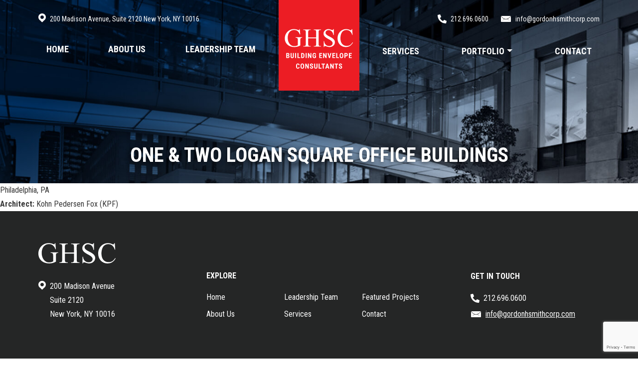

--- FILE ---
content_type: text/html; charset=UTF-8
request_url: https://ghsc.com/rep_projects/one-two-logan-square-office-buildings/
body_size: 9376
content:
<!DOCTYPE html>
<!--[if lt IE 7]>      <html class="no-js lt-ie9 lt-ie8 lt-ie7"> <![endif]-->
<!--[if IE 7]>         <html class="no-js lt-ie9 lt-ie8"> <![endif]-->
<!--[if IE 8]>         <html class="no-js lt-ie9"> <![endif]-->
<!--[if gt IE 8]><!--> <html class="no-js" lang="en-US" > <!--<![endif]-->

<head>
    
    <meta charset="UTF-8" />
    <meta http-equiv="X-UA-Compatible" content="IE=edge,chrome=1">
    <meta name="viewport" content="width=device-width, initial-scale=1">

    <title>

        &raquo; One &#038; Two Logan Square Office Buildings GHSC
    </title><link rel="preload" as="style" href="https://fonts.googleapis.com/css2?family=Libre+Baskerville:ital,wght@0,400;0,700;1,400&#038;family=Oswald:wght@200;300;400;500;600;700&#038;family=Roboto+Condensed:ital,wght@0,300;0,400;0,700;1,300;1,400;1,700&#038;family=Source+Sans+Pro:ital,wght@0,200;0,300;0,400;0,600;0,700;0,900;1,200;1,300;1,400;1,600;1,700;1,900&#038;family=Work+Sans:ital,wght@0,100;0,200;0,300;0,400;0,500;0,600;0,700;0,800;0,900;1,100;1,200;1,300;1,400;1,500;1,600;1,700;1,800;1,900&#038;display=swap" /><link rel="stylesheet" href="https://fonts.googleapis.com/css2?family=Libre+Baskerville:ital,wght@0,400;0,700;1,400&#038;family=Oswald:wght@200;300;400;500;600;700&#038;family=Roboto+Condensed:ital,wght@0,300;0,400;0,700;1,300;1,400;1,700&#038;family=Source+Sans+Pro:ital,wght@0,200;0,300;0,400;0,600;0,700;0,900;1,200;1,300;1,400;1,600;1,700;1,900&#038;family=Work+Sans:ital,wght@0,100;0,200;0,300;0,400;0,500;0,600;0,700;0,800;0,900;1,100;1,200;1,300;1,400;1,500;1,600;1,700;1,800;1,900&#038;display=swap" media="print" onload="this.media='all'" /><noscript><link rel="stylesheet" href="https://fonts.googleapis.com/css2?family=Libre+Baskerville:ital,wght@0,400;0,700;1,400&#038;family=Oswald:wght@200;300;400;500;600;700&#038;family=Roboto+Condensed:ital,wght@0,300;0,400;0,700;1,300;1,400;1,700&#038;family=Source+Sans+Pro:ital,wght@0,200;0,300;0,400;0,600;0,700;0,900;1,200;1,300;1,400;1,600;1,700;1,900&#038;family=Work+Sans:ital,wght@0,100;0,200;0,300;0,400;0,500;0,600;0,700;0,800;0,900;1,100;1,200;1,300;1,400;1,500;1,600;1,700;1,800;1,900&#038;display=swap" /></noscript>
    
    <meta name='robots' content='max-image-preview:large' />
	<style>img:is([sizes="auto" i], [sizes^="auto," i]) { contain-intrinsic-size: 3000px 1500px }</style>
	<link rel='dns-prefetch' href='//www.google.com' />
<link rel='dns-prefetch' href='//cdn.jsdelivr.net' />
<link rel='dns-prefetch' href='//cdnjs.cloudflare.com' />
<link rel='dns-prefetch' href='//fonts.googleapis.com' />
<link href='https://fonts.gstatic.com' crossorigin rel='preconnect' />
<style id='wp-emoji-styles-inline-css' type='text/css'>

	img.wp-smiley, img.emoji {
		display: inline !important;
		border: none !important;
		box-shadow: none !important;
		height: 1em !important;
		width: 1em !important;
		margin: 0 0.07em !important;
		vertical-align: -0.1em !important;
		background: none !important;
		padding: 0 !important;
	}
</style>
<link rel='stylesheet' id='wp-block-library-css' href='https://ghsc.com/wp-includes/css/dist/block-library/style.min.css?ver=6.8.3' type='text/css' media='all' />
<style id='classic-theme-styles-inline-css' type='text/css'>
/*! This file is auto-generated */
.wp-block-button__link{color:#fff;background-color:#32373c;border-radius:9999px;box-shadow:none;text-decoration:none;padding:calc(.667em + 2px) calc(1.333em + 2px);font-size:1.125em}.wp-block-file__button{background:#32373c;color:#fff;text-decoration:none}
</style>
<style id='global-styles-inline-css' type='text/css'>
:root{--wp--preset--aspect-ratio--square: 1;--wp--preset--aspect-ratio--4-3: 4/3;--wp--preset--aspect-ratio--3-4: 3/4;--wp--preset--aspect-ratio--3-2: 3/2;--wp--preset--aspect-ratio--2-3: 2/3;--wp--preset--aspect-ratio--16-9: 16/9;--wp--preset--aspect-ratio--9-16: 9/16;--wp--preset--color--black: #000000;--wp--preset--color--cyan-bluish-gray: #abb8c3;--wp--preset--color--white: #ffffff;--wp--preset--color--pale-pink: #f78da7;--wp--preset--color--vivid-red: #cf2e2e;--wp--preset--color--luminous-vivid-orange: #ff6900;--wp--preset--color--luminous-vivid-amber: #fcb900;--wp--preset--color--light-green-cyan: #7bdcb5;--wp--preset--color--vivid-green-cyan: #00d084;--wp--preset--color--pale-cyan-blue: #8ed1fc;--wp--preset--color--vivid-cyan-blue: #0693e3;--wp--preset--color--vivid-purple: #9b51e0;--wp--preset--gradient--vivid-cyan-blue-to-vivid-purple: linear-gradient(135deg,rgba(6,147,227,1) 0%,rgb(155,81,224) 100%);--wp--preset--gradient--light-green-cyan-to-vivid-green-cyan: linear-gradient(135deg,rgb(122,220,180) 0%,rgb(0,208,130) 100%);--wp--preset--gradient--luminous-vivid-amber-to-luminous-vivid-orange: linear-gradient(135deg,rgba(252,185,0,1) 0%,rgba(255,105,0,1) 100%);--wp--preset--gradient--luminous-vivid-orange-to-vivid-red: linear-gradient(135deg,rgba(255,105,0,1) 0%,rgb(207,46,46) 100%);--wp--preset--gradient--very-light-gray-to-cyan-bluish-gray: linear-gradient(135deg,rgb(238,238,238) 0%,rgb(169,184,195) 100%);--wp--preset--gradient--cool-to-warm-spectrum: linear-gradient(135deg,rgb(74,234,220) 0%,rgb(151,120,209) 20%,rgb(207,42,186) 40%,rgb(238,44,130) 60%,rgb(251,105,98) 80%,rgb(254,248,76) 100%);--wp--preset--gradient--blush-light-purple: linear-gradient(135deg,rgb(255,206,236) 0%,rgb(152,150,240) 100%);--wp--preset--gradient--blush-bordeaux: linear-gradient(135deg,rgb(254,205,165) 0%,rgb(254,45,45) 50%,rgb(107,0,62) 100%);--wp--preset--gradient--luminous-dusk: linear-gradient(135deg,rgb(255,203,112) 0%,rgb(199,81,192) 50%,rgb(65,88,208) 100%);--wp--preset--gradient--pale-ocean: linear-gradient(135deg,rgb(255,245,203) 0%,rgb(182,227,212) 50%,rgb(51,167,181) 100%);--wp--preset--gradient--electric-grass: linear-gradient(135deg,rgb(202,248,128) 0%,rgb(113,206,126) 100%);--wp--preset--gradient--midnight: linear-gradient(135deg,rgb(2,3,129) 0%,rgb(40,116,252) 100%);--wp--preset--font-size--small: 13px;--wp--preset--font-size--medium: 20px;--wp--preset--font-size--large: 36px;--wp--preset--font-size--x-large: 42px;--wp--preset--spacing--20: 0.44rem;--wp--preset--spacing--30: 0.67rem;--wp--preset--spacing--40: 1rem;--wp--preset--spacing--50: 1.5rem;--wp--preset--spacing--60: 2.25rem;--wp--preset--spacing--70: 3.38rem;--wp--preset--spacing--80: 5.06rem;--wp--preset--shadow--natural: 6px 6px 9px rgba(0, 0, 0, 0.2);--wp--preset--shadow--deep: 12px 12px 50px rgba(0, 0, 0, 0.4);--wp--preset--shadow--sharp: 6px 6px 0px rgba(0, 0, 0, 0.2);--wp--preset--shadow--outlined: 6px 6px 0px -3px rgba(255, 255, 255, 1), 6px 6px rgba(0, 0, 0, 1);--wp--preset--shadow--crisp: 6px 6px 0px rgba(0, 0, 0, 1);}:where(.is-layout-flex){gap: 0.5em;}:where(.is-layout-grid){gap: 0.5em;}body .is-layout-flex{display: flex;}.is-layout-flex{flex-wrap: wrap;align-items: center;}.is-layout-flex > :is(*, div){margin: 0;}body .is-layout-grid{display: grid;}.is-layout-grid > :is(*, div){margin: 0;}:where(.wp-block-columns.is-layout-flex){gap: 2em;}:where(.wp-block-columns.is-layout-grid){gap: 2em;}:where(.wp-block-post-template.is-layout-flex){gap: 1.25em;}:where(.wp-block-post-template.is-layout-grid){gap: 1.25em;}.has-black-color{color: var(--wp--preset--color--black) !important;}.has-cyan-bluish-gray-color{color: var(--wp--preset--color--cyan-bluish-gray) !important;}.has-white-color{color: var(--wp--preset--color--white) !important;}.has-pale-pink-color{color: var(--wp--preset--color--pale-pink) !important;}.has-vivid-red-color{color: var(--wp--preset--color--vivid-red) !important;}.has-luminous-vivid-orange-color{color: var(--wp--preset--color--luminous-vivid-orange) !important;}.has-luminous-vivid-amber-color{color: var(--wp--preset--color--luminous-vivid-amber) !important;}.has-light-green-cyan-color{color: var(--wp--preset--color--light-green-cyan) !important;}.has-vivid-green-cyan-color{color: var(--wp--preset--color--vivid-green-cyan) !important;}.has-pale-cyan-blue-color{color: var(--wp--preset--color--pale-cyan-blue) !important;}.has-vivid-cyan-blue-color{color: var(--wp--preset--color--vivid-cyan-blue) !important;}.has-vivid-purple-color{color: var(--wp--preset--color--vivid-purple) !important;}.has-black-background-color{background-color: var(--wp--preset--color--black) !important;}.has-cyan-bluish-gray-background-color{background-color: var(--wp--preset--color--cyan-bluish-gray) !important;}.has-white-background-color{background-color: var(--wp--preset--color--white) !important;}.has-pale-pink-background-color{background-color: var(--wp--preset--color--pale-pink) !important;}.has-vivid-red-background-color{background-color: var(--wp--preset--color--vivid-red) !important;}.has-luminous-vivid-orange-background-color{background-color: var(--wp--preset--color--luminous-vivid-orange) !important;}.has-luminous-vivid-amber-background-color{background-color: var(--wp--preset--color--luminous-vivid-amber) !important;}.has-light-green-cyan-background-color{background-color: var(--wp--preset--color--light-green-cyan) !important;}.has-vivid-green-cyan-background-color{background-color: var(--wp--preset--color--vivid-green-cyan) !important;}.has-pale-cyan-blue-background-color{background-color: var(--wp--preset--color--pale-cyan-blue) !important;}.has-vivid-cyan-blue-background-color{background-color: var(--wp--preset--color--vivid-cyan-blue) !important;}.has-vivid-purple-background-color{background-color: var(--wp--preset--color--vivid-purple) !important;}.has-black-border-color{border-color: var(--wp--preset--color--black) !important;}.has-cyan-bluish-gray-border-color{border-color: var(--wp--preset--color--cyan-bluish-gray) !important;}.has-white-border-color{border-color: var(--wp--preset--color--white) !important;}.has-pale-pink-border-color{border-color: var(--wp--preset--color--pale-pink) !important;}.has-vivid-red-border-color{border-color: var(--wp--preset--color--vivid-red) !important;}.has-luminous-vivid-orange-border-color{border-color: var(--wp--preset--color--luminous-vivid-orange) !important;}.has-luminous-vivid-amber-border-color{border-color: var(--wp--preset--color--luminous-vivid-amber) !important;}.has-light-green-cyan-border-color{border-color: var(--wp--preset--color--light-green-cyan) !important;}.has-vivid-green-cyan-border-color{border-color: var(--wp--preset--color--vivid-green-cyan) !important;}.has-pale-cyan-blue-border-color{border-color: var(--wp--preset--color--pale-cyan-blue) !important;}.has-vivid-cyan-blue-border-color{border-color: var(--wp--preset--color--vivid-cyan-blue) !important;}.has-vivid-purple-border-color{border-color: var(--wp--preset--color--vivid-purple) !important;}.has-vivid-cyan-blue-to-vivid-purple-gradient-background{background: var(--wp--preset--gradient--vivid-cyan-blue-to-vivid-purple) !important;}.has-light-green-cyan-to-vivid-green-cyan-gradient-background{background: var(--wp--preset--gradient--light-green-cyan-to-vivid-green-cyan) !important;}.has-luminous-vivid-amber-to-luminous-vivid-orange-gradient-background{background: var(--wp--preset--gradient--luminous-vivid-amber-to-luminous-vivid-orange) !important;}.has-luminous-vivid-orange-to-vivid-red-gradient-background{background: var(--wp--preset--gradient--luminous-vivid-orange-to-vivid-red) !important;}.has-very-light-gray-to-cyan-bluish-gray-gradient-background{background: var(--wp--preset--gradient--very-light-gray-to-cyan-bluish-gray) !important;}.has-cool-to-warm-spectrum-gradient-background{background: var(--wp--preset--gradient--cool-to-warm-spectrum) !important;}.has-blush-light-purple-gradient-background{background: var(--wp--preset--gradient--blush-light-purple) !important;}.has-blush-bordeaux-gradient-background{background: var(--wp--preset--gradient--blush-bordeaux) !important;}.has-luminous-dusk-gradient-background{background: var(--wp--preset--gradient--luminous-dusk) !important;}.has-pale-ocean-gradient-background{background: var(--wp--preset--gradient--pale-ocean) !important;}.has-electric-grass-gradient-background{background: var(--wp--preset--gradient--electric-grass) !important;}.has-midnight-gradient-background{background: var(--wp--preset--gradient--midnight) !important;}.has-small-font-size{font-size: var(--wp--preset--font-size--small) !important;}.has-medium-font-size{font-size: var(--wp--preset--font-size--medium) !important;}.has-large-font-size{font-size: var(--wp--preset--font-size--large) !important;}.has-x-large-font-size{font-size: var(--wp--preset--font-size--x-large) !important;}
:where(.wp-block-post-template.is-layout-flex){gap: 1.25em;}:where(.wp-block-post-template.is-layout-grid){gap: 1.25em;}
:where(.wp-block-columns.is-layout-flex){gap: 2em;}:where(.wp-block-columns.is-layout-grid){gap: 2em;}
:root :where(.wp-block-pullquote){font-size: 1.5em;line-height: 1.6;}
</style>
<link rel='stylesheet' id='contact-form-7-css' href='https://ghsc.com/wp-content/plugins/contact-form-7/includes/css/styles.css?ver=5.5.6.1' type='text/css' media='all' />
<link rel='stylesheet' id='hamburger.css-css' href='https://ghsc.com/wp-content/plugins/wp-responsive-menu/assets/css/wpr-hamburger.css?ver=3.1.7.2' type='text/css' media='all' />
<link rel='stylesheet' id='wprmenu.css-css' href='https://ghsc.com/wp-content/plugins/wp-responsive-menu/assets/css/wprmenu.css?ver=3.1.7.2' type='text/css' media='all' />
<style id='wprmenu.css-inline-css' type='text/css'>
@media only screen and ( max-width: 1023px ) {html body div.wprm-wrapper {overflow: scroll;}#wprmenu_bar {background-image: url();background-size: cover ;background-repeat: repeat;}#wprmenu_bar {background-color: #050709;}html body div#mg-wprm-wrap .wpr_submit .icon.icon-search {color: #ffffff;}#wprmenu_bar .menu_title,#wprmenu_bar .wprmenu_icon_menu,#wprmenu_bar .menu_title a {color: #ffffff;}#wprmenu_bar .menu_title {font-size: 16px;font-weight: ;}#mg-wprm-wrap li.menu-item a {font-size: 15px;text-transform: ;font-weight: ;}#mg-wprm-wrap li.menu-item-has-children ul.sub-menu a {font-size: 15px;text-transform: ;font-weight: ;}#mg-wprm-wrap li.current-menu-item > a {background: #ec1e24;}#mg-wprm-wrap li.current-menu-item > a,#mg-wprm-wrap li.current-menu-item span.wprmenu_icon{color: #ffffff !important;}#mg-wprm-wrap {background-color: #050709;}.cbp-spmenu-push-toright,.cbp-spmenu-push-toright .mm-slideout {left: 80% ;}.cbp-spmenu-push-toleft {left: -80% ;}#mg-wprm-wrap.cbp-spmenu-right,#mg-wprm-wrap.cbp-spmenu-left,#mg-wprm-wrap.cbp-spmenu-right.custom,#mg-wprm-wrap.cbp-spmenu-left.custom,.cbp-spmenu-vertical {width: 80%;max-width: 400px;}#mg-wprm-wrap ul#wprmenu_menu_ul li.menu-item a,div#mg-wprm-wrap ul li span.wprmenu_icon {color: #ffffff;}#mg-wprm-wrap ul#wprmenu_menu_ul li.menu-item:valid ~ a{color: #ffffff;}#mg-wprm-wrap ul#wprmenu_menu_ul li.menu-item a:hover {background: #050709;color: #ffffff !important;}div#mg-wprm-wrap ul>li:hover>span.wprmenu_icon {color: #ffffff !important;}.wprmenu_bar .hamburger-inner,.wprmenu_bar .hamburger-inner::before,.wprmenu_bar .hamburger-inner::after {background: #ffffff;}.wprmenu_bar .hamburger:hover .hamburger-inner,.wprmenu_bar .hamburger:hover .hamburger-inner::before,.wprmenu_bar .hamburger:hover .hamburger-inner::after {background: #ffffff;}#wprmenu_menu.left {width:80%;left: -80%;right: auto;}#wprmenu_menu.right {width:80%;right: -80%;left: auto;}.wprmenu_bar .hamburger {float: right;}.wprmenu_bar #custom_menu_icon.hamburger {top: px;right: 0px;float: right;background-color: #cccccc;}html body div#wprmenu_bar {height : 42px;}#mg-wprm-wrap.cbp-spmenu-left,#mg-wprm-wrap.cbp-spmenu-right,#mg-widgetmenu-wrap.cbp-spmenu-widget-left,#mg-widgetmenu-wrap.cbp-spmenu-widget-right {top: 42px !important;}.wpr_custom_menu #custom_menu_icon {display: block;}html { padding-top: 42px !important; }#wprmenu_bar,#mg-wprm-wrap { display: block; }div#wpadminbar { position: fixed; }}
</style>
<link rel='stylesheet' id='wpr_icons-css' href='https://ghsc.com/wp-content/plugins/wp-responsive-menu/inc/assets/icons/wpr-icons.css?ver=3.1.7.2' type='text/css' media='all' />


<link rel='preload' as='style'  id='animate-css' href='https://cdnjs.cloudflare.com/ajax/libs/animate.css/3.5.2/animate.min.css?ver=6.8.3' type='text/css' media='all' />
<link rel='stylesheet' id='preload-animate-css' href='https://cdnjs.cloudflare.com/ajax/libs/animate.css/3.5.2/animate.min.css?ver=6.8.3' type='text/css' media='all' />
<link rel='preload' as='style'  id='font-awesome-css' href='https://cdnjs.cloudflare.com/ajax/libs/font-awesome/5.12.1/css/all.min.css?ver=6.8.3' type='text/css' media='all' />
<link rel='stylesheet' id='preload-font-awesome-css' href='https://cdnjs.cloudflare.com/ajax/libs/font-awesome/5.12.1/css/all.min.css?ver=6.8.3' type='text/css' media='all' />
<link rel='stylesheet' id='slick-css' href='https://cdnjs.cloudflare.com/ajax/libs/slick-carousel/1.9.0/slick.min.css?ver=6.8.3' type='text/css' media='all' />
<link rel='stylesheet' id='slick-theme-css' href='https://cdnjs.cloudflare.com/ajax/libs/slick-carousel/1.9.0/slick-theme.min.css?ver=6.8.3' type='text/css' media='all' />
<link rel='stylesheet' id='slick-lightbox-css' href='https://ghsc.com/wp-content/themes/theme/assets/css/slick-lightbox.css?ver=6.8.3' type='text/css' media='all' />
<link rel='stylesheet' id='styles-css' href='https://ghsc.com/wp-content/themes/theme/assets/css/styles.css?ver=6.8.3' type='text/css' media='all' />
<link rel='stylesheet' id='responsive-css' href='https://ghsc.com/wp-content/themes/theme/assets/css/responsive.css?ver=6.8.3' type='text/css' media='all' />
<link rel='stylesheet' id='stylesheet-css' href='https://ghsc.com/wp-content/themes/theme/style.css?ver=6.8.3' type='text/css' media='all' />
<script type="text/javascript" src="https://ghsc.com/wp-content/themes/theme/assets/js/jquery.js?ver=6.8.3" id="jquery-js"></script>
<script type="text/javascript" src="https://ghsc.com/wp-content/plugins/wp-responsive-menu/assets/js/modernizr.custom.js?ver=3.1.7.2" id="modernizr-js"></script>
<script type="text/javascript" src="https://ghsc.com/wp-content/plugins/wp-responsive-menu/assets/js/jquery.touchSwipe.min.js?ver=3.1.7.2" id="touchSwipe-js"></script>
<script type="text/javascript" id="wprmenu.js-js-extra">
/* <![CDATA[ */
var wprmenu = {"zooming":"","from_width":"1023","push_width":"400","menu_width":"80","parent_click":"","swipe":"","enable_overlay":""};
/* ]]> */
</script>
<script type="text/javascript" src="https://ghsc.com/wp-content/plugins/wp-responsive-menu/assets/js/wprmenu.js?ver=3.1.7.2" id="wprmenu.js-js"></script>
<link rel="https://api.w.org/" href="https://ghsc.com/wp-json/" /><link rel="alternate" title="JSON" type="application/json" href="https://ghsc.com/wp-json/wp/v2/rep_projects/656" /><link rel="EditURI" type="application/rsd+xml" title="RSD" href="https://ghsc.com/xmlrpc.php?rsd" />
<meta name="generator" content="WordPress 6.8.3" />
<link rel="canonical" href="https://ghsc.com/rep_projects/one-two-logan-square-office-buildings/" />
<link rel='shortlink' href='https://ghsc.com/?p=656' />
<link rel="alternate" title="oEmbed (JSON)" type="application/json+oembed" href="https://ghsc.com/wp-json/oembed/1.0/embed?url=https%3A%2F%2Fghsc.com%2Frep_projects%2Fone-two-logan-square-office-buildings%2F" />
<link rel="alternate" title="oEmbed (XML)" type="text/xml+oembed" href="https://ghsc.com/wp-json/oembed/1.0/embed?url=https%3A%2F%2Fghsc.com%2Frep_projects%2Fone-two-logan-square-office-buildings%2F&#038;format=xml" />
<!-- Google tag (gtag.js) -->
<script async src="https://www.googletagmanager.com/gtag/js?id=G-RYET7PV1LH"></script>
<script>
  window.dataLayer = window.dataLayer || [];
  function gtag(){dataLayer.push(arguments);}
  gtag('js', new Date());

  gtag('config', 'G-RYET7PV1LH');
</script><link rel="icon" href="https://ghsc.com/wp-content/uploads/2022/01/cropped-GHSC_favicon-32x32.png" sizes="32x32" />
<link rel="icon" href="https://ghsc.com/wp-content/uploads/2022/01/cropped-GHSC_favicon-192x192.png" sizes="192x192" />
<link rel="apple-touch-icon" href="https://ghsc.com/wp-content/uploads/2022/01/cropped-GHSC_favicon-180x180.png" />
<meta name="msapplication-TileImage" content="https://ghsc.com/wp-content/uploads/2022/01/cropped-GHSC_favicon-270x270.png" />

</head>


 <body class="wp-singular rep_projects-template-default single single-rep_projects postid-656 wp-theme-theme">

    <header class="site-header bg-dark position-relative">

    <!--<div class="site-header--md d-lg-block d-none">-->

    <div class="site-header--md">
        
        <div class="container">

            <nav class="site-header--md--subnav d-block d-lg-none py-3">

                <div class="mt-3 mt-md-0 d-block text-center d-md-flex justify-content-md-between align-items-center">

                    <a href="https://goo.gl/maps/dJwhkWK814uXW5599" target="_blank" class="site-info--address nav-link d-flex justify-content-center justify-content-md-start align-items-start text-white p-0">
    <img src="https://ghsc.com/wp-content/themes/theme/assets/images/icon-map-pin.svg" alt="Icon of a map"  width="15" height="18">
    <div class="ml-2">200 Madison Avenue, Suite 2120 New York, NY 10016</div>
</a>
                    <a href="tel:1-212-696-0600" class="site-info nav-link d-flex justify-content-center justify-content-md-start align-items-center text-white p-0">
    <img src="https://ghsc.com/wp-content/themes/theme/assets/images/icon-phone.svg" alt="Icon of a phone" width="18" height="18">
    <div class="ml-2">212.696.0600</div>
</a>
                    <a href="mailto:info@gordonhsmithcorp.com" class="site-info site-info--email nav-link d-flex justify-content-center justify-content-md-start align-items-center text-white p-0">
    <img src="https://ghsc.com/wp-content/themes/theme/assets/images/icon-mail.svg" alt="Icon of a mail"  width="22" height="14">
    <div class="ml-2">info@gordonhsmithcorp.com</div>
</a>
                </div>

                <hr class="mb-0 bg-light">

            </nav>

            <div class="row d-lg-flex d-none">

                <div class="col-5 py-4">

                    <nav class="site-header--md--subnav d-lg-block d-none">

                        <a href="https://goo.gl/maps/dJwhkWK814uXW5599" target="_blank" class="site-info--address nav-link d-flex justify-content-center justify-content-md-start align-items-start text-white p-0">
    <img src="https://ghsc.com/wp-content/themes/theme/assets/images/icon-map-pin.svg" alt="Icon of a map"  width="15" height="18">
    <div class="ml-2">200 Madison Avenue, Suite 2120 New York, NY 10016</div>
</a>
                    </nav>

                    <nav class="site-header--md--nav mt-lg-4 py-lg-1">

                        <ul id="menu-header-left" class="header-col-menu d-flex list-unstyled mb-0 justify-content-between text-uppercase" itemscope itemtype="http://www.schema.org/SiteNavigationElement"><li  id="menu-item-66" class="menu-item menu-item-type-post_type menu-item-object-page menu-item-home menu-item-66 nav-item"><a itemprop="url" href="https://ghsc.com/" class="nav-link"><span itemprop="name">Home</span></a></li>
<li  id="menu-item-65" class="menu-item menu-item-type-post_type menu-item-object-page menu-item-65 nav-item"><a itemprop="url" href="https://ghsc.com/about-us/" class="nav-link"><span itemprop="name">About Us</span></a></li>
<li  id="menu-item-64" class="menu-item menu-item-type-post_type menu-item-object-page menu-item-64 nav-item"><a itemprop="url" href="https://ghsc.com/leadership-team/" class="nav-link"><span itemprop="name">Leadership Team</span></a></li>
</ul>
                    </nav>

                </div>

                <div class="col-2 text-center">

                    <a href="https://ghsc.com" class="site-header--md--logo-link d-block">

                        <img src="https://ghsc.com/wp-content/uploads/2022/04/logo.svg" alt="" class="site-header--md--logo-img img-fluid" width="163" height="182">

                    </a>

                </div>

                <div class="col-5 py-4">

                    <nav class="site-header--md--subnav d-lg-flex align-items-center justify-content-end d-none">

                        <a href="tel:1-212-696-0600" class="site-info nav-link d-flex justify-content-center justify-content-md-start align-items-center text-white p-0">
    <img src="https://ghsc.com/wp-content/themes/theme/assets/images/icon-phone.svg" alt="Icon of a phone" width="18" height="18">
    <div class="ml-2">212.696.0600</div>
</a>
                        <div class="ml-4">

                            <a href="mailto:info@gordonhsmithcorp.com" class="site-info site-info--email nav-link d-flex justify-content-center justify-content-md-start align-items-center text-white p-0">
    <img src="https://ghsc.com/wp-content/themes/theme/assets/images/icon-mail.svg" alt="Icon of a mail"  width="22" height="14">
    <div class="ml-2">info@gordonhsmithcorp.com</div>
</a>
                        </div>
                        

                    </nav>

                    <nav class="site-header--md--nav mt-lg-4 py-lg-1">

                        <ul id="menu-header-right" class="header-col-menu d-flex list-unstyled mb-0 justify-content-between text-uppercase pt-1 pb-2" itemscope itemtype="http://www.schema.org/SiteNavigationElement"><li  id="menu-item-69" class="menu-item menu-item-type-post_type menu-item-object-page menu-item-69 nav-item"><a itemprop="url" href="https://ghsc.com/services/" class="nav-link"><span itemprop="name">Services</span></a></li>
<li  id="menu-item-527" class="menu-item menu-item-type-custom menu-item-object-custom menu-item-has-children dropdown menu-item-527 nav-item"><a href="#" data-bs-toggle="dropdown" aria-expanded="false" class="dropdown-toggle nav-link" id="menu-item-dropdown-527"><span itemprop="name">Portfolio</span></a>
<ul class="dropdown-menu" aria-labelledby="menu-item-dropdown-527">
	<li  id="menu-item-68" class="menu-item menu-item-type-post_type menu-item-object-page menu-item-68 nav-item"><a itemprop="url" href="https://ghsc.com/featured-projects/" class="dropdown-item"><span itemprop="name">Featured Projects</span></a></li>
	<li  id="menu-item-528" class="menu-item menu-item-type-post_type menu-item-object-page menu-item-528 nav-item"><a itemprop="url" href="https://ghsc.com/partial-list-of-representative-projects/" class="dropdown-item"><span itemprop="name">Partial List of Representative Projects</span></a></li>
</ul>
</li>
<li  id="menu-item-67" class="menu-item menu-item-type-post_type menu-item-object-page menu-item-67 nav-item"><a itemprop="url" href="https://ghsc.com/contact/" class="nav-link"><span itemprop="name">Contact</span></a></li>
</ul>
                    </nav>

                </div>

            </div>

        </div>
        
    </div>

 
    
</header>



<section class="page-banner position-relative bg-center bg-cover" style="background-image: url('https://ghsc.com/wp-content/themes/theme/assets/images/default-banner.jpg');">

    <div class="container page-banner--container position-relative">

        <div class="text-shadow-1 text-center h1 mb-0 text-white text-uppercase font-weight-bold">

            One &#038; Two Logan Square Office Buildings
        </div>

    </div>

</section>
<section class="page-container">

    <main>
        
        <div class="entry post-656">

    Philadelphia, PA <br /><strong>Architect:</strong> Kohn Pedersen Fox (KPF)
</div>
    </main>

</section>

   <footer>

	<div class="footer bg-gray-2 py-5">

		<div class="container py-3">

			<div class="row align-items-lg-end justify-content-lg-between justify-content-md-end">

				<div class="col-lg-3 col-md-4">

					<a href="https://ghsc.com" class="site-footer--md--logo-link d-block mb-4">

                        <img src="https://ghsc.com/wp-content/uploads/2022/01/logo-light.svg" alt="Alternative logo of GHSC" class="site-header--md--logo-img img-fluid"  width="156" height="41">

                    </a>

					<div class="pt-2 d-flex justify-content-md-start justify-content-center">

						<a href="https://goo.gl/maps/dJwhkWK814uXW5599" target="_blank" class="site-info site-info--address nav-link d-flex align-items-start text-white p-0">
    <img src="https://ghsc.com/wp-content/themes/theme/assets/images/icon-map-pin.svg" alt="Icon of a map" width="15" height="18">
    <div class="ml-2">200 Madison Avenue <br />
Suite 2120<br />
New York, NY 10016</div>
</a>
					</div>

				</div>


				<div class="col-lg-5 col-md-3 mt-md-0 mt-sm-4 mt-5">

					<label for="Site Info" class="d-block text-white font-weight-bold">EXPLORE</label>

					<div class="menu-footer-container"><ul id="menu-footer" class="list-unstyled mb-0" itemscope itemtype="http://www.schema.org/SiteNavigationElement"><li id="menu-item-75" class="menu-item menu-item-type-post_type menu-item-object-page menu-item-home menu-item-75"><a href="https://ghsc.com/">Home</a></li>
<li id="menu-item-74" class="menu-item menu-item-type-post_type menu-item-object-page menu-item-74"><a href="https://ghsc.com/about-us/">About Us</a></li>
<li id="menu-item-73" class="menu-item menu-item-type-post_type menu-item-object-page menu-item-73"><a href="https://ghsc.com/leadership-team/">Leadership Team</a></li>
<li id="menu-item-72" class="menu-item menu-item-type-post_type menu-item-object-page menu-item-72"><a href="https://ghsc.com/services/">Services</a></li>
<li id="menu-item-71" class="menu-item menu-item-type-post_type menu-item-object-page menu-item-71"><a href="https://ghsc.com/featured-projects/">Featured Projects</a></li>
<li id="menu-item-70" class="menu-item menu-item-type-post_type menu-item-object-page menu-item-70"><a href="https://ghsc.com/contact/">Contact</a></li>
</ul></div>
				</div>


				<div class="col-lg-3 col-md-5 mt-md-0 mt-sm-4 mt-5">

					<label for="Site Info" class="d-block text-white font-weight-bold">GET IN TOUCH</label>

					<div class="pt-2">

						<a href="tel:1-212-696-0600" class="site-info nav-link d-flex justify-content-center justify-content-md-start align-items-center text-white p-0">
    <img src="https://ghsc.com/wp-content/themes/theme/assets/images/icon-phone.svg" alt="Icon of a phone" width="18" height="18">
    <div class="ml-2">212.696.0600</div>
</a>
					</div>

					<div class="pt-1">

						<a href="mailto:info@gordonhsmithcorp.com" class="site-info site-info--email nav-link d-flex justify-content-center justify-content-md-start align-items-center text-white p-0">
    <img src="https://ghsc.com/wp-content/themes/theme/assets/images/icon-mail.svg" alt="Icon of a mail"  width="22" height="14">
    <div class="ml-2">info@gordonhsmithcorp.com</div>
</a>
					</div>

				</div>

			</div>

			<div class="copyright text-white text-center pt-5 mt-lg-5">Copyright 2025 <a href="https://ghsc.com" class="text-white">Gordon H. Smith Corporation</a>. All Rights Reserved. Web design by <a href="https://www.msmdesignz.com/" target="_blank" class="text-white">MSM DesignZ</a>.</div>
			

		</div>
		
	</div>
    
</footer>

<button id="back-to-top" class="show"><i class="fa fa-arrow-up" aria-hidden="true"></i></button>
   <script type="speculationrules">
{"prefetch":[{"source":"document","where":{"and":[{"href_matches":"\/*"},{"not":{"href_matches":["\/wp-*.php","\/wp-admin\/*","\/wp-content\/uploads\/*","\/wp-content\/*","\/wp-content\/plugins\/*","\/wp-content\/themes\/theme\/*","\/*\\?(.+)"]}},{"not":{"selector_matches":"a[rel~=\"nofollow\"]"}},{"not":{"selector_matches":".no-prefetch, .no-prefetch a"}}]},"eagerness":"conservative"}]}
</script>

			<div class="wprm-wrapper">
        
        <!-- Overlay Starts here -->
			         <!-- Overlay Ends here -->
			
			         <div id="wprmenu_bar" class="wprmenu_bar bodyslide left">
  <div class="hamburger hamburger--slider">
    <span class="hamburger-box">
      <span class="hamburger-inner"></span>
    </span>
  </div>
  <div class="menu_title">
      Building Envelope Consultants    <a href="http://ghsc.com"><img class="bar_logo" alt="logo" src="http://ghsc.com/wp-content/uploads/2022/01/logo.svg"/></a>  </div>
</div>			 
			<div class="cbp-spmenu cbp-spmenu-vertical cbp-spmenu-left default " id="mg-wprm-wrap">
				
				
				<ul id="wprmenu_menu_ul">
  
  <li id="menu-item-85" class="menu-item menu-item-type-post_type menu-item-object-page menu-item-home menu-item-85"><a href="https://ghsc.com/">Home</a></li>
<li id="menu-item-84" class="menu-item menu-item-type-post_type menu-item-object-page menu-item-84"><a href="https://ghsc.com/about-us/">About Us</a></li>
<li id="menu-item-83" class="menu-item menu-item-type-post_type menu-item-object-page menu-item-83"><a href="https://ghsc.com/leadership-team/">Leadership Team</a></li>
<li id="menu-item-82" class="menu-item menu-item-type-post_type menu-item-object-page menu-item-82"><a href="https://ghsc.com/services/">Services</a></li>
<li id="menu-item-525" class="menu-item menu-item-type-custom menu-item-object-custom menu-item-has-children menu-item-525"><a href="#">Portfolio</a>
<ul class="sub-menu">
	<li id="menu-item-81" class="menu-item menu-item-type-post_type menu-item-object-page menu-item-81"><a href="https://ghsc.com/featured-projects/">Featured Projects</a></li>
	<li id="menu-item-526" class="menu-item menu-item-type-post_type menu-item-object-page menu-item-526"><a href="https://ghsc.com/partial-list-of-representative-projects/">Partial List of Representative Projects</a></li>
</ul>
</li>
<li id="menu-item-80" class="menu-item menu-item-type-post_type menu-item-object-page menu-item-80"><a href="https://ghsc.com/contact/">Contact</a></li>

     
</ul>
				
				</div>
			</div>
			<script type="text/javascript" src="https://ghsc.com/wp-includes/js/dist/vendor/wp-polyfill.min.js?ver=3.15.0" id="wp-polyfill-js"></script>
<script type="text/javascript" id="contact-form-7-js-extra">
/* <![CDATA[ */
var wpcf7 = {"api":{"root":"https:\/\/ghsc.com\/wp-json\/","namespace":"contact-form-7\/v1"},"cached":"1"};
/* ]]> */
</script>
<script type="text/javascript" src="https://ghsc.com/wp-content/plugins/contact-form-7/includes/js/index.js?ver=5.5.6.1" id="contact-form-7-js"></script>
<script type="text/javascript" id="rocket-browser-checker-js-after">
/* <![CDATA[ */
"use strict";var _createClass=function(){function defineProperties(target,props){for(var i=0;i<props.length;i++){var descriptor=props[i];descriptor.enumerable=descriptor.enumerable||!1,descriptor.configurable=!0,"value"in descriptor&&(descriptor.writable=!0),Object.defineProperty(target,descriptor.key,descriptor)}}return function(Constructor,protoProps,staticProps){return protoProps&&defineProperties(Constructor.prototype,protoProps),staticProps&&defineProperties(Constructor,staticProps),Constructor}}();function _classCallCheck(instance,Constructor){if(!(instance instanceof Constructor))throw new TypeError("Cannot call a class as a function")}var RocketBrowserCompatibilityChecker=function(){function RocketBrowserCompatibilityChecker(options){_classCallCheck(this,RocketBrowserCompatibilityChecker),this.passiveSupported=!1,this._checkPassiveOption(this),this.options=!!this.passiveSupported&&options}return _createClass(RocketBrowserCompatibilityChecker,[{key:"_checkPassiveOption",value:function(self){try{var options={get passive(){return!(self.passiveSupported=!0)}};window.addEventListener("test",null,options),window.removeEventListener("test",null,options)}catch(err){self.passiveSupported=!1}}},{key:"initRequestIdleCallback",value:function(){!1 in window&&(window.requestIdleCallback=function(cb){var start=Date.now();return setTimeout(function(){cb({didTimeout:!1,timeRemaining:function(){return Math.max(0,50-(Date.now()-start))}})},1)}),!1 in window&&(window.cancelIdleCallback=function(id){return clearTimeout(id)})}},{key:"isDataSaverModeOn",value:function(){return"connection"in navigator&&!0===navigator.connection.saveData}},{key:"supportsLinkPrefetch",value:function(){var elem=document.createElement("link");return elem.relList&&elem.relList.supports&&elem.relList.supports("prefetch")&&window.IntersectionObserver&&"isIntersecting"in IntersectionObserverEntry.prototype}},{key:"isSlowConnection",value:function(){return"connection"in navigator&&"effectiveType"in navigator.connection&&("2g"===navigator.connection.effectiveType||"slow-2g"===navigator.connection.effectiveType)}}]),RocketBrowserCompatibilityChecker}();
/* ]]> */
</script>
<script type="text/javascript" id="rocket-preload-links-js-extra">
/* <![CDATA[ */
var RocketPreloadLinksConfig = {"excludeUris":"\/(?:.+\/)?feed(?:\/(?:.+\/?)?)?$|\/(?:.+\/)?embed\/|\/(index\\.php\/)?wp\\-json(\/.*|$)|\/wp-admin\/|\/logout\/|\/refer\/|\/go\/|\/recommend\/|\/recommends\/","usesTrailingSlash":"1","imageExt":"jpg|jpeg|gif|png|tiff|bmp|webp|avif|pdf|doc|docx|xls|xlsx|php","fileExt":"jpg|jpeg|gif|png|tiff|bmp|webp|avif|pdf|doc|docx|xls|xlsx|php|html|htm","siteUrl":"https:\/\/ghsc.com","onHoverDelay":"100","rateThrottle":"3"};
/* ]]> */
</script>
<script type="text/javascript" id="rocket-preload-links-js-after">
/* <![CDATA[ */
(function() {
"use strict";var r="function"==typeof Symbol&&"symbol"==typeof Symbol.iterator?function(e){return typeof e}:function(e){return e&&"function"==typeof Symbol&&e.constructor===Symbol&&e!==Symbol.prototype?"symbol":typeof e},e=function(){function i(e,t){for(var n=0;n<t.length;n++){var i=t[n];i.enumerable=i.enumerable||!1,i.configurable=!0,"value"in i&&(i.writable=!0),Object.defineProperty(e,i.key,i)}}return function(e,t,n){return t&&i(e.prototype,t),n&&i(e,n),e}}();function i(e,t){if(!(e instanceof t))throw new TypeError("Cannot call a class as a function")}var t=function(){function n(e,t){i(this,n),this.browser=e,this.config=t,this.options=this.browser.options,this.prefetched=new Set,this.eventTime=null,this.threshold=1111,this.numOnHover=0}return e(n,[{key:"init",value:function(){!this.browser.supportsLinkPrefetch()||this.browser.isDataSaverModeOn()||this.browser.isSlowConnection()||(this.regex={excludeUris:RegExp(this.config.excludeUris,"i"),images:RegExp(".("+this.config.imageExt+")$","i"),fileExt:RegExp(".("+this.config.fileExt+")$","i")},this._initListeners(this))}},{key:"_initListeners",value:function(e){-1<this.config.onHoverDelay&&document.addEventListener("mouseover",e.listener.bind(e),e.listenerOptions),document.addEventListener("mousedown",e.listener.bind(e),e.listenerOptions),document.addEventListener("touchstart",e.listener.bind(e),e.listenerOptions)}},{key:"listener",value:function(e){var t=e.target.closest("a"),n=this._prepareUrl(t);if(null!==n)switch(e.type){case"mousedown":case"touchstart":this._addPrefetchLink(n);break;case"mouseover":this._earlyPrefetch(t,n,"mouseout")}}},{key:"_earlyPrefetch",value:function(t,e,n){var i=this,r=setTimeout(function(){if(r=null,0===i.numOnHover)setTimeout(function(){return i.numOnHover=0},1e3);else if(i.numOnHover>i.config.rateThrottle)return;i.numOnHover++,i._addPrefetchLink(e)},this.config.onHoverDelay);t.addEventListener(n,function e(){t.removeEventListener(n,e,{passive:!0}),null!==r&&(clearTimeout(r),r=null)},{passive:!0})}},{key:"_addPrefetchLink",value:function(i){return this.prefetched.add(i.href),new Promise(function(e,t){var n=document.createElement("link");n.rel="prefetch",n.href=i.href,n.onload=e,n.onerror=t,document.head.appendChild(n)}).catch(function(){})}},{key:"_prepareUrl",value:function(e){if(null===e||"object"!==(void 0===e?"undefined":r(e))||!1 in e||-1===["http:","https:"].indexOf(e.protocol))return null;var t=e.href.substring(0,this.config.siteUrl.length),n=this._getPathname(e.href,t),i={original:e.href,protocol:e.protocol,origin:t,pathname:n,href:t+n};return this._isLinkOk(i)?i:null}},{key:"_getPathname",value:function(e,t){var n=t?e.substring(this.config.siteUrl.length):e;return n.startsWith("/")||(n="/"+n),this._shouldAddTrailingSlash(n)?n+"/":n}},{key:"_shouldAddTrailingSlash",value:function(e){return this.config.usesTrailingSlash&&!e.endsWith("/")&&!this.regex.fileExt.test(e)}},{key:"_isLinkOk",value:function(e){return null!==e&&"object"===(void 0===e?"undefined":r(e))&&(!this.prefetched.has(e.href)&&e.origin===this.config.siteUrl&&-1===e.href.indexOf("?")&&-1===e.href.indexOf("#")&&!this.regex.excludeUris.test(e.href)&&!this.regex.images.test(e.href))}}],[{key:"run",value:function(){"undefined"!=typeof RocketPreloadLinksConfig&&new n(new RocketBrowserCompatibilityChecker({capture:!0,passive:!0}),RocketPreloadLinksConfig).init()}}]),n}();t.run();
}());
/* ]]> */
</script>
<script type="text/javascript" src="https://www.google.com/recaptcha/api.js?render=6LePgfkfAAAAAFehlhCFLl901gseWXoPsfYE3Op2&amp;ver=3.0" id="google-recaptcha-js"></script>
<script type="text/javascript" id="wpcf7-recaptcha-js-extra">
/* <![CDATA[ */
var wpcf7_recaptcha = {"sitekey":"6LePgfkfAAAAAFehlhCFLl901gseWXoPsfYE3Op2","actions":{"homepage":"homepage","contactform":"contactform"}};
/* ]]> */
</script>
<script type="text/javascript" src="https://ghsc.com/wp-content/plugins/contact-form-7/modules/recaptcha/index.js?ver=5.5.6.1" id="wpcf7-recaptcha-js"></script>
<script type="text/javascript" src="https://cdn.jsdelivr.net/npm/popper.js@1.14.7/dist/umd/popper.min.js?ver=6.8.3" id="popper-js"></script>
<script type="text/javascript" src="https://cdn.jsdelivr.net/npm/bootstrap@4.3.1/dist/js/bootstrap.min.js?ver=6.8.3" id="bootstrap-js"></script>
<script type="text/javascript" src="https://cdnjs.cloudflare.com/ajax/libs/slick-carousel/1.9.0/slick.min.js?ver=6.8.3" id="slick-js"></script>
<script type="text/javascript" src="https://ghsc.com/wp-content/themes/theme/assets/js/slick-lightbox.js?ver=6.8.3" id="slick-lightbox-js"></script>
<script type="text/javascript" src="https://ghsc.com/wp-content/themes/theme/assets/js/scripts.js?ver=6.8.3" id="scripts-js"></script>

   </body>
   
</html>

<!-- This website is like a Rocket, isn't it? Performance optimized by WP Rocket. Learn more: https://wp-rocket.me - Debug: cached@1763799544 -->

--- FILE ---
content_type: text/html; charset=utf-8
request_url: https://www.google.com/recaptcha/api2/anchor?ar=1&k=6LePgfkfAAAAAFehlhCFLl901gseWXoPsfYE3Op2&co=aHR0cHM6Ly9naHNjLmNvbTo0NDM.&hl=en&v=TkacYOdEJbdB_JjX802TMer9&size=invisible&anchor-ms=20000&execute-ms=15000&cb=sqfbdr73jwkd
body_size: 45168
content:
<!DOCTYPE HTML><html dir="ltr" lang="en"><head><meta http-equiv="Content-Type" content="text/html; charset=UTF-8">
<meta http-equiv="X-UA-Compatible" content="IE=edge">
<title>reCAPTCHA</title>
<style type="text/css">
/* cyrillic-ext */
@font-face {
  font-family: 'Roboto';
  font-style: normal;
  font-weight: 400;
  src: url(//fonts.gstatic.com/s/roboto/v18/KFOmCnqEu92Fr1Mu72xKKTU1Kvnz.woff2) format('woff2');
  unicode-range: U+0460-052F, U+1C80-1C8A, U+20B4, U+2DE0-2DFF, U+A640-A69F, U+FE2E-FE2F;
}
/* cyrillic */
@font-face {
  font-family: 'Roboto';
  font-style: normal;
  font-weight: 400;
  src: url(//fonts.gstatic.com/s/roboto/v18/KFOmCnqEu92Fr1Mu5mxKKTU1Kvnz.woff2) format('woff2');
  unicode-range: U+0301, U+0400-045F, U+0490-0491, U+04B0-04B1, U+2116;
}
/* greek-ext */
@font-face {
  font-family: 'Roboto';
  font-style: normal;
  font-weight: 400;
  src: url(//fonts.gstatic.com/s/roboto/v18/KFOmCnqEu92Fr1Mu7mxKKTU1Kvnz.woff2) format('woff2');
  unicode-range: U+1F00-1FFF;
}
/* greek */
@font-face {
  font-family: 'Roboto';
  font-style: normal;
  font-weight: 400;
  src: url(//fonts.gstatic.com/s/roboto/v18/KFOmCnqEu92Fr1Mu4WxKKTU1Kvnz.woff2) format('woff2');
  unicode-range: U+0370-0377, U+037A-037F, U+0384-038A, U+038C, U+038E-03A1, U+03A3-03FF;
}
/* vietnamese */
@font-face {
  font-family: 'Roboto';
  font-style: normal;
  font-weight: 400;
  src: url(//fonts.gstatic.com/s/roboto/v18/KFOmCnqEu92Fr1Mu7WxKKTU1Kvnz.woff2) format('woff2');
  unicode-range: U+0102-0103, U+0110-0111, U+0128-0129, U+0168-0169, U+01A0-01A1, U+01AF-01B0, U+0300-0301, U+0303-0304, U+0308-0309, U+0323, U+0329, U+1EA0-1EF9, U+20AB;
}
/* latin-ext */
@font-face {
  font-family: 'Roboto';
  font-style: normal;
  font-weight: 400;
  src: url(//fonts.gstatic.com/s/roboto/v18/KFOmCnqEu92Fr1Mu7GxKKTU1Kvnz.woff2) format('woff2');
  unicode-range: U+0100-02BA, U+02BD-02C5, U+02C7-02CC, U+02CE-02D7, U+02DD-02FF, U+0304, U+0308, U+0329, U+1D00-1DBF, U+1E00-1E9F, U+1EF2-1EFF, U+2020, U+20A0-20AB, U+20AD-20C0, U+2113, U+2C60-2C7F, U+A720-A7FF;
}
/* latin */
@font-face {
  font-family: 'Roboto';
  font-style: normal;
  font-weight: 400;
  src: url(//fonts.gstatic.com/s/roboto/v18/KFOmCnqEu92Fr1Mu4mxKKTU1Kg.woff2) format('woff2');
  unicode-range: U+0000-00FF, U+0131, U+0152-0153, U+02BB-02BC, U+02C6, U+02DA, U+02DC, U+0304, U+0308, U+0329, U+2000-206F, U+20AC, U+2122, U+2191, U+2193, U+2212, U+2215, U+FEFF, U+FFFD;
}
/* cyrillic-ext */
@font-face {
  font-family: 'Roboto';
  font-style: normal;
  font-weight: 500;
  src: url(//fonts.gstatic.com/s/roboto/v18/KFOlCnqEu92Fr1MmEU9fCRc4AMP6lbBP.woff2) format('woff2');
  unicode-range: U+0460-052F, U+1C80-1C8A, U+20B4, U+2DE0-2DFF, U+A640-A69F, U+FE2E-FE2F;
}
/* cyrillic */
@font-face {
  font-family: 'Roboto';
  font-style: normal;
  font-weight: 500;
  src: url(//fonts.gstatic.com/s/roboto/v18/KFOlCnqEu92Fr1MmEU9fABc4AMP6lbBP.woff2) format('woff2');
  unicode-range: U+0301, U+0400-045F, U+0490-0491, U+04B0-04B1, U+2116;
}
/* greek-ext */
@font-face {
  font-family: 'Roboto';
  font-style: normal;
  font-weight: 500;
  src: url(//fonts.gstatic.com/s/roboto/v18/KFOlCnqEu92Fr1MmEU9fCBc4AMP6lbBP.woff2) format('woff2');
  unicode-range: U+1F00-1FFF;
}
/* greek */
@font-face {
  font-family: 'Roboto';
  font-style: normal;
  font-weight: 500;
  src: url(//fonts.gstatic.com/s/roboto/v18/KFOlCnqEu92Fr1MmEU9fBxc4AMP6lbBP.woff2) format('woff2');
  unicode-range: U+0370-0377, U+037A-037F, U+0384-038A, U+038C, U+038E-03A1, U+03A3-03FF;
}
/* vietnamese */
@font-face {
  font-family: 'Roboto';
  font-style: normal;
  font-weight: 500;
  src: url(//fonts.gstatic.com/s/roboto/v18/KFOlCnqEu92Fr1MmEU9fCxc4AMP6lbBP.woff2) format('woff2');
  unicode-range: U+0102-0103, U+0110-0111, U+0128-0129, U+0168-0169, U+01A0-01A1, U+01AF-01B0, U+0300-0301, U+0303-0304, U+0308-0309, U+0323, U+0329, U+1EA0-1EF9, U+20AB;
}
/* latin-ext */
@font-face {
  font-family: 'Roboto';
  font-style: normal;
  font-weight: 500;
  src: url(//fonts.gstatic.com/s/roboto/v18/KFOlCnqEu92Fr1MmEU9fChc4AMP6lbBP.woff2) format('woff2');
  unicode-range: U+0100-02BA, U+02BD-02C5, U+02C7-02CC, U+02CE-02D7, U+02DD-02FF, U+0304, U+0308, U+0329, U+1D00-1DBF, U+1E00-1E9F, U+1EF2-1EFF, U+2020, U+20A0-20AB, U+20AD-20C0, U+2113, U+2C60-2C7F, U+A720-A7FF;
}
/* latin */
@font-face {
  font-family: 'Roboto';
  font-style: normal;
  font-weight: 500;
  src: url(//fonts.gstatic.com/s/roboto/v18/KFOlCnqEu92Fr1MmEU9fBBc4AMP6lQ.woff2) format('woff2');
  unicode-range: U+0000-00FF, U+0131, U+0152-0153, U+02BB-02BC, U+02C6, U+02DA, U+02DC, U+0304, U+0308, U+0329, U+2000-206F, U+20AC, U+2122, U+2191, U+2193, U+2212, U+2215, U+FEFF, U+FFFD;
}
/* cyrillic-ext */
@font-face {
  font-family: 'Roboto';
  font-style: normal;
  font-weight: 900;
  src: url(//fonts.gstatic.com/s/roboto/v18/KFOlCnqEu92Fr1MmYUtfCRc4AMP6lbBP.woff2) format('woff2');
  unicode-range: U+0460-052F, U+1C80-1C8A, U+20B4, U+2DE0-2DFF, U+A640-A69F, U+FE2E-FE2F;
}
/* cyrillic */
@font-face {
  font-family: 'Roboto';
  font-style: normal;
  font-weight: 900;
  src: url(//fonts.gstatic.com/s/roboto/v18/KFOlCnqEu92Fr1MmYUtfABc4AMP6lbBP.woff2) format('woff2');
  unicode-range: U+0301, U+0400-045F, U+0490-0491, U+04B0-04B1, U+2116;
}
/* greek-ext */
@font-face {
  font-family: 'Roboto';
  font-style: normal;
  font-weight: 900;
  src: url(//fonts.gstatic.com/s/roboto/v18/KFOlCnqEu92Fr1MmYUtfCBc4AMP6lbBP.woff2) format('woff2');
  unicode-range: U+1F00-1FFF;
}
/* greek */
@font-face {
  font-family: 'Roboto';
  font-style: normal;
  font-weight: 900;
  src: url(//fonts.gstatic.com/s/roboto/v18/KFOlCnqEu92Fr1MmYUtfBxc4AMP6lbBP.woff2) format('woff2');
  unicode-range: U+0370-0377, U+037A-037F, U+0384-038A, U+038C, U+038E-03A1, U+03A3-03FF;
}
/* vietnamese */
@font-face {
  font-family: 'Roboto';
  font-style: normal;
  font-weight: 900;
  src: url(//fonts.gstatic.com/s/roboto/v18/KFOlCnqEu92Fr1MmYUtfCxc4AMP6lbBP.woff2) format('woff2');
  unicode-range: U+0102-0103, U+0110-0111, U+0128-0129, U+0168-0169, U+01A0-01A1, U+01AF-01B0, U+0300-0301, U+0303-0304, U+0308-0309, U+0323, U+0329, U+1EA0-1EF9, U+20AB;
}
/* latin-ext */
@font-face {
  font-family: 'Roboto';
  font-style: normal;
  font-weight: 900;
  src: url(//fonts.gstatic.com/s/roboto/v18/KFOlCnqEu92Fr1MmYUtfChc4AMP6lbBP.woff2) format('woff2');
  unicode-range: U+0100-02BA, U+02BD-02C5, U+02C7-02CC, U+02CE-02D7, U+02DD-02FF, U+0304, U+0308, U+0329, U+1D00-1DBF, U+1E00-1E9F, U+1EF2-1EFF, U+2020, U+20A0-20AB, U+20AD-20C0, U+2113, U+2C60-2C7F, U+A720-A7FF;
}
/* latin */
@font-face {
  font-family: 'Roboto';
  font-style: normal;
  font-weight: 900;
  src: url(//fonts.gstatic.com/s/roboto/v18/KFOlCnqEu92Fr1MmYUtfBBc4AMP6lQ.woff2) format('woff2');
  unicode-range: U+0000-00FF, U+0131, U+0152-0153, U+02BB-02BC, U+02C6, U+02DA, U+02DC, U+0304, U+0308, U+0329, U+2000-206F, U+20AC, U+2122, U+2191, U+2193, U+2212, U+2215, U+FEFF, U+FFFD;
}

</style>
<link rel="stylesheet" type="text/css" href="https://www.gstatic.com/recaptcha/releases/TkacYOdEJbdB_JjX802TMer9/styles__ltr.css">
<script nonce="xqKJxEu0v2hOyt0DaOGWpw" type="text/javascript">window['__recaptcha_api'] = 'https://www.google.com/recaptcha/api2/';</script>
<script type="text/javascript" src="https://www.gstatic.com/recaptcha/releases/TkacYOdEJbdB_JjX802TMer9/recaptcha__en.js" nonce="xqKJxEu0v2hOyt0DaOGWpw">
      
    </script></head>
<body><div id="rc-anchor-alert" class="rc-anchor-alert"></div>
<input type="hidden" id="recaptcha-token" value="[base64]">
<script type="text/javascript" nonce="xqKJxEu0v2hOyt0DaOGWpw">
      recaptcha.anchor.Main.init("[\x22ainput\x22,[\x22bgdata\x22,\x22\x22,\[base64]/[base64]/[base64]/[base64]/[base64]/[base64]/[base64]/[base64]/[base64]/[base64]/[base64]\x22,\[base64]\x22,\x22dMOfwoPDmcKiL8OKwqHCnMKhw7vCgAPDscORBn57UkbCr3Jnwq5bwpMsw4fChXtOIcKAV8OrA8OOwrE0T8OJwpDCuMKnHDLDvcK/w5QINcKURGJdwoBpK8OCRjYnSlcYw6E/[base64]/EkPDiMOWwqwAWUvDksOBMiXCjMK/SwjDhMKJwpBlwqLDmlLDmQ91w6swMcOIwrxPw5B0MsOxdXIRYkwATsOWeUoBeMOUw5MTXBjDsl/CtzQ7Tzwtw5HCqsKocsKfw6FuJMKLwrYmVTzCi0bCm1BOwrhmw6/[base64]/DhsKJb04ERsORP8O4w4HCpsKWaAByw4XCoBHDi1XCiMO+wojDjTFbw6UQASTClUTDrcKSwqpfPjIoLB3Dm1fCgz/CmMKLSsKXwo7CgQgYwoDCh8KPdcKMG8OKwppeGMOENXsLF8O2woJNCiF5C8OFw51IGW1jw6PDtnEyw5rDusK3FsOLRU3Dq2IzTErDlhNRbcOxdsKBLMO+w4XDj8KcMzkpWMKxcD/DiMKBwpJbYEoUasOqCwdSwrbCisKLScK6H8KBw5rCoMOnP8KsQ8KEw6bCj8OVwqpFw43CtWghSCpDYcKrZMKkZn3DncO6w4JnKCYcw7/Cm8KmTcKCLnLCvMOYbWN+wrgTScKNIMKqwoIhw6EfKcONw6pnwoMxwpvDnsO0Lg4XHMO9RjfCvnHCosOXwpROwrEXwo0/w6nDiMOJw5HCm0LDswXDiMO0cMKdKC1mR2/DlA/[base64]/DmBHCtltlMGInZMOrMMOYwpLCoC3Dtz3Cq8OORHVyX8KwWgIRw65PXEJiwoQDwo/[base64]/DlcK3wo3DtUcSTlcgwrMywqQJw5bCsXrCucKIwq3DuToRHzE6wr0iICMWcBbCnsO9C8KYEmNWNDnDpMKQPnTDncKfW1HDjMOmC8OPwosZwoYMeAXCgsKnwpnChsOiw4zDjsOEw5TCusOwwo/CvsOIYMO1QSXDplfCvsOLbMOJwrQudydjBgPDgiMEVFjCix4Aw6UUcn5tAMK7wp/DvsOOwrjCjXjDiFfCpkNSacOnUsKqwo96LEHCr3dnw6pfwq7Cjx1BwovChArDkVQ8axnDhxjDvAlTw6MpTsKTPcKgMm3DmsOlwqfDmcKcwq3Dh8O6F8KVT8O9wrtMwrjDqcK9w508wpDDosKzCFPCljsawqfDqiPCh0bCi8KswpAQwqTCkHvCvD1qE8Ogw4/CoMOYMhDCsMOqw6Y1w5bCg2DDmsKFWcKuwqHDosKfw4E0E8OEP8Omw4/DpTjCs8Ovwq3CpArDtTgWc8OMH8KUYcKTw70Wwo/DgAUdFsOIw4fChHEGOsOWwpbDh8OfKsKBw6HDkMOHwo0oby10wosICsKHw4fDvQQ4wrbDkUzCkULDtsKvw5gaWsKvwpITck5Dw4/Dsl9Yf1MSZcKxV8O2TirCpSnDpXUVLiMmw47Ci3YJJcKvH8OLa0/DlGp4b8Kfw5N5E8OjwoVDB8KTw7XCijcvUHQ0LyEjRsOfw6bDnsOlXsKYw68Vw4rCrhLDhC59w6/DnXzCusKDwq4lwoPDrEjCnkJpwoouw4rDlXBxwp0Gw6HDk3vCji9JCUBFDQR/wpHCk8O5BcKHXwYrS8O6wo/ClMOvw7HCnsOZwoozCTnDinspwoYKF8O/w4LCnBHCnMKewrpSw7XCp8O3XRvCv8O0w6nDr2h8GV3CisOiwoxYCXpeQMOCw47DlMOrMmV3wp/CtcO4w6rCmMKawp11IMOeZcOWw7M9w63DukwgTjhNGMO8SlPCmsO5X056w4zCgsKnw50NPDnChnvCh8OzK8K7chvClUpIwoJyTF3DlsO3A8KIJ3MkQ8KsE29Iwokxw5zDgcOiTRHDuiVsw43Dl8OlwrcrwrnCocOYworDvFnDhH5sw7XDvMKlw54/HTpHw5k+wp4mw5XCk15gXVLCvBfDkWlQJQExLMO8XmYBw5hlcAJNRCLDkn4iwpbDnMOCwp4rBFPDlEg8wpAJw6PCsT9KA8KYZxFFwrFcGcKtw5Qaw6fCj0I5wojCk8OBIDzDih3CuExRwoghIMOAw5k/woHCnsOrw5LCgBFER8K8UsOoOwfCtyHDn8OWwoJLQcONw6kKbcO0w4pYwqp3esKTIDrDrhbCgMKAPnM1w7A8RCXCtTU3wpvCm8KTHsKgZMOTfcOZw5TCvcKQwpR1w70sWALDthF+VGURw59CCcO9wp0qwqvClAYGCcOVIwt8WsKbwq7Dizluw5dkckzDlRvDhFDCgG/CocKILcK3w7MCGzg0woJAw4xRwqJJcFDCvMOnSDfDux4CV8Kaw7fCoWRDV1TChHvCpcK3w7U5wo4yci1tTMOAw4Z1w5sxw5hgR1g+TsOPw6YTw4nDgMKNKcO+Qk5aTcOzOU5oczbCkMOuOcOKLMOcVcKdw5LCnsOXw6k7w4cjw7/DlVxBblhzwpnDlMKEwo1Aw7tzCHoxw6LDnWzDmsOXSEDCq8Oew6jCtw7CtGHDmMKpG8O/[base64]/[base64]/wowOwpYUdhQUcHF6w67DuABPw7/CmC/CkCl8HzTCmsO0dEHClcOMScOzwoMGwqbCn3BDwpUcw6pow5rCqcOcfUTCisKiw4LDqz/Dm8OLw7fDgcKzQsKhw7vDrH4ZHMOTw4pXAXsTwqrDiyHCvQMfEmbCqBXCpG5wYMOdFwcHw44Ow7FSw5rCiSPDlyTCrcOuXm12UcO5dBHDjldQFl9qw5zDs8OKE0p/S8K9HMKNw5gdw4DDhsO0w4JWBjUfDFRRMcKXcMKzfMKYIhPDqQfDrWLDqgByAi4JwolSIl7Du0URDsKLwogKdMK0w7xLwrBZw6/CnMKiwqfDgDnDiW/[base64]/Ck8KTwqc9TWJdAcKAw77CkDc5JDRIJ8KXwoLCs8OWwqrCh8K3GMONwpLCm8KvXVDCvsOzw5zCocKTwohVXcOGwqPCgG3DqSLCmcOfw6LDvlPDtTYQJUUyw4FGL8OgCsK+w5pfw4hxwqrDssO0w60jwqvDvGcew7g/[base64]/WMK2GlvDu8KVwq5wR8OYO35TTsO1w7tVw7Y4b8OnYsKIwqRzw7c4woTDkcOzexnDgsOuw6s0KD3DvcONDMOiNnzCp1HCj8OPbmokEcKmLsKvATo3XsOeAcOTTcKPKMOfKTUhAQEFRMOZHSA1YiTDnxBuw4t4dgBNZcOQRn/Cl0hGwrpXw55Eal4tw53CksKMMG96wrlJw5ZIwojDlGTDpQrDqMOfYFvCozjCqMOWP8O/wpAEYsO2MDvDkcODw4TCh0vCqUjDtXxNwr/Djk/DuMOBTMOUUiI/HHnDqsKewqp5w69bw5BTw7HCosKpdMK3VcKAwrZ0WA1bCsKmTHAUwoAEHxMMwocIw7J1RRs9FAdRwovDmR/[base64]/[base64]/T8OTLw1XXEfCrHnDjMKyaXzClsO6wqrCsMKvwqfCmxnCmnlGw53DjAAiYBLCpWciw63DumTDiSNZeCbDpFpjD8KmwrgiKkzDusKhJ8OywoHDkMKtwr/CqMOcwqMfwoZCwqHCvTo0P2sgBMKzwqFAw7JRw612w7HCjMO/HMKYC8KQUVBOAHNOwpxedsK1HMKYD8OCw58awoAmw5HDr09mVMOYw4TClsO7woJYwq3ChlrClcO/HcKtEXkxc2HChcONw5rDssKhworCrTrDkVc9wogUd8KywqvDghrDscKJTsKlZSfDgcO+fUBewpDDrsKqXWPCvAo0wovDvgo7JSolAm5Vw6c+JCsbw7HCsCYVfUbDsEzDqMOcw6Buw7jDoMOwHsKcwrkUwrzDvg1mw5DDi3vCjVJZw585woR/JcKbNcOxAMOMwoRVw53ClV5mwpbDkwFDw40Cw79kIsO0w6wABsKBA8OzwrVaLcK+D2XCqwjCosK/w4o3IMOiwoLDmVzDgMKfN8OUacKAwpwJJhF8w6Bkwp/CrcOGwrMBwrdKKzQxegrDscOyM8KowrjCr8KTw7EKwoAzAMKFEmbCv8K5w4fCmcOrwoYgH8KcdzTCrMKpwr3Co1wiPcK4Ag/Dt3TClcKqJ0MQw4hcD8ObwrDCnzlXNnVhwqnCrVbCjcKvw7TDpAnCl8KcdxfDhFFrwqh0w4jDjFfDmcOcwozCpMKVaF14EsOmU0Mrw6rDtsOvSzArwqY1wrfCocKpSXMZI8OwwpsvJMKpPgYzw6jDmsOCwoJPC8O8J8K5woMyw68hJMOyw5kfwp3CmMOwMEnCtcK/w6JGwotHw6vDpMKnDHdpB8OPLcO0D03DiSzDu8KcwpIgwqFkw4XCgWRgQHjCrsOuwobDhcK7w4PChXgrBmRfw48Pw4LCuUN9I2PCtF/Dk8Oaw4HDnBLClsOoTUrDlsKhWznDosOVw687VMO/w77DjU3DksOzGMKNY8OdwovDr1rCs8KpQcOLw6rDjQhSw5Z1WcOywq7DtEMPwpIEwqbCqADDgBMTw6jCpELDsyYGNMKAOz/Cp1g9GcKmFWkaOMKYUsK0SQnCkyvDr8OGW2B5w65ywpMyNcKSw6vCosKpSF/[base64]/[base64]/Dg8OdwrhYJCQIw4Qnw6TCt8Oewp7Di8Oyw4ULIcOww5NqwrrDqcOsPMO/[base64]/[base64]/wr/DvcKpwqrDvD5TRiXDisK4eMKaPcOtw4zCu304wqoZMH/Dn1AYwq/CrCYUw4rDlDrClcOBVcKZw5Q9w7hTw502wpN7wrpXwrjDr2whMsKQR8OUC1HCk03CtCoGUzsSwo4kw44KwpNxw6x3w5PCqMKgDMK/woLDr09ww7Ylw4jChWcxw4hdw4zDrcKqOA7CqUNHYsOnwqZfw7sqw6fClnXDt8KCw7sfNBpKwrkDw4N2wqIHIlk2wrTDhsKBD8OKw4DCqVs+wr0Ebzp2w63DiMKfw60Qw7/DmhEsw5LDjwNebsOLS8KIw57CkWFEwqPDqS40H1/CviQew58Bw7PCsBBiwpM8CQnDlcKNwp/[base64]/DoiTCqcK3Q07DmcO1w63Cl8OwwrnDnEXDncKWw4DDnE4EHhc/aTMyDsOyPBQ7UQ4iGQLCiCPDsF90w4fCnDY7PMOnw5kfwrnCsBDDgxfCusK8wrdhCXsvUcOzfBvCgMO2DQLDhcKGw6dwwqoMMMOuw4xAdcKpbiRdeMOMwpbDrh07w4bDmjjCvl3Ci0rCn8OGw5RewonCpVrDiHdMw7ciw5/DvcOowpNTcEjDs8OZcwFKEE9jwoszYi7ChMK/BcKPAjxIw5NNw6J3HcKtE8Oww7zDrsKCw73DiiUjQcK6CmTCvEpHEhclwrtmEFAKQMOPAmdHVAJOYUBfSwZsTcOEBE9xw7fDo1jDhMK/w7YSw5LDgh/DgF5PZMKMw73Ct0VfLcKfL0/CvcOVwocrw7TCj3sGwqfDicO/[base64]/DhjMJBcKAwqXDt8OkXV3CjHVAwo4bw745woXCnTs7UlXDl8OKwoxHwpzDvMKpw79DaEhZwqLDksOBwrDDncKxwogQTMKJw7jDvcKPF8O+bcOuDx5dDcOkw5HCqCVfwqTDsHI3w4sAw6LDojcKT8KFHsKsbcOiSMOww7cqJ8OcKC/[base64]/Cv3ZOw6wzH8OmPVLDh2vDuxPCjMKLNMOJwqgHVMOfBMKZA8OddcKBZFrCmhFYScKJTsKNeCp5wqfDh8O4w5gNKcKgaC/[base64]/Dv8Obw6Y/[base64]/[base64]/Cp8OKSMKnwp7DpMOvwpPDmMOTw6nCu2rCj8OmCMO6SUHCtMOFLcKMw4g/HWNtE8Oyf8O4dAAlVlrDpMK6w5PCocOSwqkJw4QkEC3Dh1/[base64]/ConnDjy/DssOxwprDmicXwohpw7R/wpLDoMOLRFljbgDDkcKiGTLCvsK2w4XDmkA5w6PCkXHDksK9w7LCum3CuREYRkAOwqPCtVjCq0lpe8Oqw5YMNz7DlRYrbsK7w5TDk21RwovCrsKQTRXCjyjDh8KlTMK0SzvDm8KDPzkfSk0naXNhwoLDsz/CrAwAwqnCsCrDnGQ4LsK0wp7Dtn/[base64]/Co3/Cl3fCg37CqR1BwpZSw6zDlDXClSc+DsOfO8OvwpFEw7gwGQbCuktTwokWXMKsEFBuw58LwpNUwoFnw77Do8O0w6XDo8OTwqIAw4Auw5HDp8KBByfDssOGasOiwrlIFsKJUB5rw7ZKw4TDlMKhBRU/[base64]/DjFfDisKlwpDCs8O7VcOywo3Cu8KEXmPDlk/Dv3HDisONfsOPwpDDv8Kjw6XDocKjLRZOwpx6wrDDs3cowpPClcOUw704w45swr/Cv8KGPQnCtU/DmMO7wop1w7YaY8Ocw5DCnWzCrsKGw4DDs8Knfl7DisO8w4bDoBHCrcKGDWLCllglw43CvcO1wqI4B8Oww4/CjX0aw7Z7w73DhcOWasOFeQ3Cj8OIJV/Dsn42w5jCrwMwwqNpw5gzdGTDgXRnw5ZPwqUTwqp6w51Wwot5SW/CvFfCvMKtwoLCtsKlw6Q6w4FTwoBOwp/Cp8OpAikPw4kdwpszwobCvx7DusOJI8KACkTChy9kX8OlBWN4CMOww5jDnCDDkQwiw7w2wqLDs8KCw44KH8K/wqt/wq9dKkVQw4dyOW8Zw7bDmFHDm8OCJ8KDPsO/[base64]/wo7Cnjw1wqdzXcOtaV0IYMKgwrzDjlnChmk7wqvCrVLCjcOgw4HDqj7Dq8Oowp7DhcOrfsOnE3bCucOXLMKwIypIWWZ/cR/CoENNw6XCj2TDrHHDgsOCCMOqaRQDLVDDksKMw5Z9ICfCm8KmwozDgsK8w6cXM8KxwrgWTcK8a8OPWMO2w4XDssKzLn/CjT5SCEUYwp4EbMODQXtma8OHwqLCtMOQwqAiM8OSw4DClyApwoLDocONw6XDu8O3wrB1w6DDiFvDrRHCs8KLwqjCpMOEwqbCrsOWw5PCmsKRXWgyHcKJw45EwqV5UjbCkiHCj8KawqvCm8OrDMOMw4DDnsKGLhEwCRR1YcKdQMKdwoXDi37Dlz1Sw4jDlsKBw4LDoH/DiF/DuEfCpETCiDtWw7Yuw70Ww5tdwoTDgAQRw4tbw6jCnsOWMMKwwosLfMKFw7XDm0HCp01fRXAPKcOgSxDCn8Krw656RTPCp8KSLMO8AD11w5tVcChHBQAdwpJXcWAGw6smw7JgYsO8wotLIcOVwr/[base64]/I0kUfcOxQ21ewpoSw45gLBPDuHTClMOgw7Nuw5vDsMO/w6x2w6Fzw7Jzw6vClcOHN8O6BwJdMwrCvsKhwooBwqLDucKEwq8dcBFMXkoywpxNUMKHw50resKtNwJywr3CnMOkw7HDoUl6woYMwqrChQjCrhBkLsKUw6vDkMKYwqlcMRvDkTPDncKYwr9/[base64]/Sn/Dq2DClcO7Vz3DlzlNZUR2X8KrEBcLwqEBwpLDinJnw4vDvsKmw4bCqDUTKMKjwrTDvsOCwqp/woQBCyQWQzvCtiHDhSHDg17CjMKGEcKOwrrDnw7Cplgtw5MRA8KQO3jCtMKHw5rCscOTKMKXeREtwqx2w5p5w5BPwp9YasKxCAZmOj5iYMOxG0DCl8KLw6tawrLDmQ54wpkjwp4MwqV8fUBkEmMZIcK/fCDCsl3DvcOYfVZ1wrLDscOVw5wZw6bDqHUUVgccw4nCqsKwBMOSMcKMw49HQ1DCqg7CnmJ3wrBEO8KGw5bDq8KMFMK+WlbDosO8YsOvDsKxGn/CscOew4DCiSjDrVtBwotrbMKxwoNDw5/CucOwSjzCncK4w4IEOz8Hw582YDt2w69ddsOxwpXDk8OUZW5oSTPDhMOEwprDjETCjMKbCMO1Jn3DkcKjB1XCrQN/[base64]/DpiYNI8KSwrEowo1bw6RzEQwjc8KVw6dNeAI/w40Twp7CnGsefMOwWUkKI0HCqFzDv2Jowrhkw4DDtcOsJcKjZ3ZbUcOhPMOkwqEZwphJJzDDogx+OcKjbmHCojPDpMOwwrE2TcOtUMOEwoBAwoFsw6/DgThYw5Y/[base64]/[base64]/[base64]/DocORwpXDhXAyIMKNwogqMTFbKcOFw4TDnMKqwqlADA5ww5AXw63CshnCnz1Wf8Ohw4vCmRfCtsK/f8OsRcOdwotKwqxLKzEdw47DhCbDr8OSCMKIw61Uw4YEH8OmwrEkw6XDuSdDODkCXDdBw41xZcKRw4pqwqvDq8O1w6gOwoDDuGDCkcKPwoTDih/Dsyg8w5A1LWfDikVDw7DDsXzCgxHClMOgwoLCiMKiAcKUwroUwp8zdlhQQnF0w5xJw7nDpG/Dj8Oiw5TCiMK6wo7DkMKidUp5JTRHMkpSWkbDq8KPwoYWw7VUPsKcdsOIw4TCucOPGcO4w67CgHQAHcOJDGrCr2cjw7rDvFzCtGM7FsO3w4YEw6LCrld4BB/DlMKNw6waC8KHwqfDlMOrbcOLwoAufhHClWjDiQ9vw4rCt0hLR8KgRnDDsRpWw7tnUcK/FsKCDMKiZW4DwrY2wq1xw4Ykw5pbwoHDjAksQ3Y9YMKuw7B5F8O9wp/DgcO2KsKCw6bDuCR4H8OwRMK9UnLCrTRlwqxlw5bCuWh/fx9kw6DCklIFwohTM8OPesOkNgAlbD5pwpjCvG9aworCgkjCuU3DlsKye1vCq31/[base64]/CjcKOw4cnCcOQwqnCv8K7YMOPEAXDicKIwr87wq7CiMK1w7bCikDCkHpzw54Xwq5gw5PCmcKxwq3Do8OhZsKcMsOsw5llwpbDl8Kuwq9+w6zCuCVqMMK/N8OdL3XClcKnHV7CrMO2w7EGw7lVw6ooBcOjZMONw6M5w7PCrVTDmsKlwr/CjsOwMxQDw40SfsOZdsKfcsKvRsODLA3ChxwRwrPDvcOLwpTCnFd6a8O9UFofCMOIw4ZTw4dncWLCig57w4Ykw4nCssKywrMGA8OiworCpcOWe0/CkcKgw54Sw6xMw6Q+JMKmw5VKw5h9JAHDphzCl8K7w6Q/[base64]/w5nCl8Kuw7LCg0HCi8K/MMOoVThVDglWZMOmwoXDsh5FaQfCqcOLwqLDscO9bsKPw4dPZQLCtsOZUg4awqrCtcOaw4Z1wqUFw6jCrsOCfFk2dsONKcONw5LCicOWVcOOw6IuIMK3wqHDkSEFVsKSbsOZWcO7MsKBEivDrcOKPlhuZkZjwplzNwZyJ8KJw5BhfwdAw4JIw4nCrV/Dm2lWw584djTCrMKQwqQ/[base64]/DqSwCwrFyEiRtw4vDrVdpRk7Ci21zw53Cow7CnVscwq9jBMOpwprDrQPDtMONw7lXwpfDt1FNwp4UQcObeMKZXsKKWWjDhAZcDVs7FcODJA4Fw7PCg3vDoMOmw5fCm8K/CwN2w4Ybw5EdZyEAw7XCmCfCnMO3M0jCk23ColzCsMKxNnsBC1wzwoPDgsO1GcKdwr3CssKMCcKFRcOYWTbCssOUMnXCrMONNStEw58/UAAYwrVnwo4kZsObw4oRw5TCusO+wp4mHE3Dt15tPy3Do2HDrMOUw7zDv8Oic8OQwpLDpAtGwphUGMOew6dBJHfCnsKmBcKvwrsqw554YV0RAcOUw7/[base64]/[base64]/Dl8O0w4RDw5/Dg8Kcw5nCqsOhY3QswoB+RcKRAyPDvMKNwpxaXRk8wqTCgTPDtxgBLMOCwrtewq1SY8KQQ8O4wrnDgkcxfxFQTnTDoHrCqGrCvcOiwpzDpcK2C8KsHXF7woHCggoUB8Kaw4rCtlA2BWfCoihcwr1pFMKbQC/Dt8OaJsKTSgNDQQ4gPMOOFQ/Dl8Oyw7QpD2AhwqjCpE1mwonDq8OQSCQVc0Nfw41pw7fCnMOAw4zDlSnDtcOCDsOLwpvCk33CiXzDqEdhXsOsXSDDm8OtX8OJwqwIwonCpzTDiMKuwplOwqd5wrzChT9yW8KKNEsIwoxVw7EUwq/CnA4KTcOAw7pzwovCgsKnw6LClzYHJ17Dr8KvwqsSw4fCmilWeMO/M8KDw5puw4EGejrDgsOpwrHDgWBFw5rCuXM3w7LCk1YowrnDokxWwppAEBnCm3/[base64]/[base64]/CrkDDosO5McKUwpsrwr1qWEcMwrrCpsOBHnRsw6VAw7HCoycaw6g/S2M8w7t9w77Dg8O3KkowRBfDrsOEwr11AMKzwovDuMKqCcKzZsOsVMK3OS/ChMK7wojDkcObKhQ6TFDCl1N1woLCpxDCncKlMMOCI8OsSAN2IsKiwonDpMOHw7JyBMOsf8KEXcOjP8K2w6xBwqwCw7zCiU8Dwr/DjmJRwrbCo2xyw63DpzN0fCQvfMKIw7BOBcORF8K0ccOEA8OWckMRwpJMWxvDoMOnwo7DjT3CsXAYwqFEGcOJfcKnwozDtjBdZ8O8wp3ClxU3woLCucOOwpl+w6vCssKyCHPCtsObWmEEw7/CisKEw5whw4gcw6nDjl1gwp/[base64]/[base64]/[base64]/[base64]/Cp8O8HxfDvsK1woMoS8KdwqHDh8OQw6/CgMKZwpvCh2vClXHDksOkfn3DscOAdDPDrMOTw7HDtT3CmsKtIHPCpMKmZsKbworClz3DiR1Sw5QpNHzCvsOoDsOkV8O0XcOZfsKbwoZ+e2HDtAzDocOaRsKPw5TChFHCoVUEwrzCtsOowpLDtMKSYwrDmMOaw4lMXR3CpcKhe3dUSyzDnsOVdUhNaMKLe8KHccKZwr/[base64]/CpFwmwqrCkMKpG8ORwrvDuMKnw5UKV2DCpjXChMKYw7XCjiIRwrA9X8Kxw7nCpcKZw6zCvcKKBcO/[base64]/wpTClcK0w6rDosOCwog+NCnDosOKQ8KQwrPCnisWesKvw4RBL0fCu8O6wqXDrHTDp8KIHRbDl0jCh1RoesKVP1/DgsOGw7BUwrzDqFhnKDVlRsKswo0mCsKkw58PCwHChMKyI1PDl8OjwpNMw4/DtMKDw49/QwM5w6/CnBVRw4BpXi8yw4PDosK9wpzDgMKFwp0ewqfCsDkZwobCscKVOcOEw6NsT8OkHFvCiyfCvsKUw4LCpWFOOsO+woQRNEwURE/CpMKcZTzDk8KCwod0w71IemvDrUBEwqzDtsKLw4vCusKmw6B1Z3oDNx0lf0TCs8O3Q0kvw7nCtjjCql8XwpwWwrcawojDvcOwwqJ1w77CmsK9wrbCuhHDi2LDjzdQwrJdM2vDp8O/w4bCtsK6w43Ci8OgLsKGcsOdw5DCn23CvMKqwrB+wozCl2Fvw7XDgMKeJhAMwojCvTXCsS/[base64]/Dg8OQTUcawpPDl8K/wr00SXnDm8ObY0zDnMOeEU/[base64]/CvsK1DMKBHAYKw5DChnAIwrsRw6tqMGlaXH/DksONwoQRUHJ3wrvCoxHDuBXDozAyEWVfPSUvwpVWw6LDqcOwwoPCm8OobcOBw4ZCwoUKwr4Ewp3DocOHwonDmcKgMMKUJhQ6U3VTX8OBw59Ow7M3woYBwrDClTQvYkV2WMKEAMKtS1LChcOecWFnw5LCuMOxwrHCkE3Do3bCosOFwoTCuMKHw6Mowo/[base64]/ejHCtSnDgGdLPEt0S8OhbcOFw4xVKmrCoTVBCMK/eAVawrgRw6PDusK7H8Okwo/[base64]/[base64]/CisOcNsO+w61bw5U5w411UHxTOyDDgCkxZ8KAwrp6UB7DssKzVEtOw5ZFb8OTT8OiVyp5w6YjK8KBw5DCmMKBKiLCp8OKV2sbw6V3fwVbAcKmwqTDplldF8OTw7DCqsKcwqTDvCjCpsOkw5nDqcOcfMOiwrvDq8O8MsKMwpfDvMO/w4I2XMOtwpo7w6/[base64]/DhUEkw40sSkbCvMOVw7DDqcO/wqQwO8OgLMK2AMOTR8KewoQ4w4VsHMOVw4YNwp7DknIOAsOcRMOqN8OxAlnCgMK0MBHCmcKCwqzClnLCnV0vU8OuwrvChwAjcA5fwr/Cs8KWwqYcw4g6wpnChic6w7/DrcOzwo9TQC/Dg8KtI0xqQlXDjcKkw6YCw4dmEcKNdWbCs004bsKYw7zDlHpaHUEsw4rCkRFewqUWwoHCk0bDi0Q0PcKiCXrCvMK3w6opeArCpT/Crw4XwprDvcKwKsOQw7pjwrnCjMKgOlwWNcO1wrnCqsKDZ8O6eRjDqBYwVcKuwpzCsngRwq01wpcbBFbDp8OdByPDgA4hUsKMw5JdShXDrn/DvsKVw6HCmDvCqsKkwptgwp7DhlRXN3ESZXFuw4cmw6LCoR/CiSbDlVFqw5NxMmEgHEXDg8OsN8Kvw5MEB1t2YxLCgMKmS046cGEXP8OceMK+cAlUYFHDtcOrfcO+AmdaPxMSUnFGwo3DuWxkUsK8w7PDsxfCmlVCw68fw7AkBFlZw4TCjV3CiWDCgMKjw4xbw6cYY8OSw5YrwqDCpMKbOVLDuMOITcKgP8K4w6/DocOaw6zCgDnDtzQFExHChCBjJ17CucOhw58LwpXDjMKPwrHDgA4fwo8QLnzDgDE+w4TDlD/[base64]/CvMO5w5LCtcKPHsOte2xoZcOqw6ApXnLCssOJwpHCrE3DtsO0wpPCosK3dF5ifjXCqx7CgMOYQD7DlDzDmAPDpcOBw61UwqNUw6TCnsKWwqTCncKvUk7Dq8KCw7EdHUYVwqk/fsOZL8KJYsKkwo1Iwq3Dv8Ojw6EXd8KGwqnDkQ0YwpfCicOwZcK3wrYbdsOXT8K8MsO0ScO7w57Dq0zDhsKALsKFe0XCqx3Dskwlw4NawpvDr1TChEDCtcOVecOxbAnDh8OIJsOQdMO0Ow7CtMOrwqLDsHNEAcOjOsKzw4LDgh/CkcOlwrXCoMK5XcKtw6zCk8Ovw4nDnBQUOMKFXMOnRCxKQcOuZB3DiyDDocKDecKdQMKpw63ClcO6HDvCt8KJwrPClRpLw7PCtlYuTsOeWX5AwonDqTrDvsKrw5nDusOkw7UuDcOEwqDDvsKvFMO8wrg/[base64]/[base64]/CnzrCkcO2HAtSOsOSwqXDrzEpwpzCt8KETcK6w5piE8OyFlHCqMK9wrDCtibCmDkMwrsOR3tewo7CuSFbw4kOw5fCosK7w7XDn8OPEW4ewqpvwqJ8H8K6bF/CgFTCkyN5wqzCj8KeQMO1ai9Aw7B4wqfCiEgkZCRfPC5Sw4fCssKCIMKJwrfDjMKccw0vEmxlMC3Cpj3DpMONKn/CoMO0S8KwbcOMwpoCw5A3w5HCkE9Af8Kawqc1C8OWw5bCosKPIMOFYUvCpcKuClXCgMOEMcKJw4DDlGbDjcOSw6DDrhnChQLDvAjDiwl5w6kSwoMQEsO3wrwwBQYgwoTClTTDpcOyOMKpPGzCvMK4w6/CiTowwq8zaMKuw4I2w5lQIcKqQ8OzwqRSLmU1AcOfwp1nYcKbwp7ChsOAFsKxNcO/woTDp3YHYj9Xw50pcX3Dlz/DpVtVwovDpnNUY8KCw43DkcOvwr4gw7DCr3RzSsKkQMKbwrhqw7LDp8OdwrnCpMOiw6HCr8OtVWrClV17b8KfRQp6c8OzF8Kxwr/Dp8OqbBbCky7DnB3CugBHwpEWw54TPMODw6zDkXgvEF9iw44sO3xkwqrCuBtww6oMw7NMwpVCKMORZlcRwpvDrkfCmMONwpHCq8ObwpYVISTDt0lr\x22],null,[\x22conf\x22,null,\x226LePgfkfAAAAAFehlhCFLl901gseWXoPsfYE3Op2\x22,0,null,null,null,0,[21,125,63,73,95,87,41,43,42,83,102,105,109,121],[7668936,405],0,null,null,null,null,0,null,0,null,700,1,null,0,\[base64]/tzcYADoGZWF6dTZkEg4Iiv2INxgAOgVNZklJNBoZCAMSFR0U8JfjNw7/vqUGGcSdCRmc4owCGQ\\u003d\\u003d\x22,0,0,null,null,1,null,0,1],\x22https://ghsc.com:443\x22,null,[3,1,1],null,null,null,1,3600,[\x22https://www.google.com/intl/en/policies/privacy/\x22,\x22https://www.google.com/intl/en/policies/terms/\x22],\x228KVpV0bA/rDqr5AW0fObo8El3TQxmX5B0Hs1LZlvTjE\\u003d\x22,1,0,null,1,1763822086576,0,0,[247,216,98,161,254],null,[17,169,3],\x22RC-zyf2egQ-dPIdUA\x22,null,null,null,null,null,\x220dAFcWeA4Gm8Zh_ZAdwK5sLKoAVsLogzRshRxIW5E7QsVkheUuCMku_3QqsAu5CNSvgxG4U0rdUgBDFfbeFIRMSOqwOXx-cK8NHg\x22,1763904886578]");
    </script></body></html>

--- FILE ---
content_type: text/css; charset=utf-8
request_url: https://ghsc.com/wp-content/themes/theme/style.css?ver=6.8.3
body_size: 2987
content:
/*
 * Theme Name: Theme
 * Author: Deinna	
 * Version: 1.1.0
 **/

/* Base */
body {
  font-family: "Roboto Condensed", sans-serif;
  color: #363636;
  line-height: 1.8rem;

  /* font-size: 1.063rem; */
}

a,
.site-header--md--logo-img,
.btn-link i,
.portfolio--gallery--media--overlay,
.portfolio--gallery--media--vid--icon,
.section-portolio--grid--card--info,
.section-portolio--grid--card--bg {
  -webkit-transition: 0.5s ease-in-out;
  -o-transition: 0.5s ease-in-out;
  transition: 0.5s ease-in-out;
}

/* Custom */
.text-red {
  color: #ec1d24;
}

.ff-lb {
  font-family: "Libre Baskerville", serif;
}

.ff-ow {
  font-family: "Oswald", sans-serif;
}

.ff-rc {
  font-family: "Roboto Condensed", sans-serif;
}

.ff-ss {
  font-family: "Source Sans Pro", sans-serif;
}

.ff-ws {
  font-family: "Work Sans", sans-serif;
}

.bg-cover {
  background-size: cover;
}

.bg-top {
  background-position: top;
}

.bg-center {
  background-position: center;
}

.bg-left {
  background-position: left;
}

.btn-main {
  display: inline-block;
  background-color: #ec1d24;
  padding: 0.6rem 1.4rem;
}

.btn-main:hover {
  background-color: #b9191f;
  color: #fff;
}

.btn-main,
.btn-link {
  font-weight: 700;
  letter-spacing: 1px;
}

.btn-main {
  color: #fff;
}

.btn-link i {
  position: relative;
}

a.btn-link:hover,
a.btn-link:focus {
  text-decoration: none;
}

a.btn-link:hover:not(.section-portfolio a.btn-link:hover) {
  color: #ec1d24 !important;
}

.btn-link:hover:after {
  margin-left: 0.4rem;
  opacity: 0.65;
}

.btn-link--next i {
  right: 0rem;
}

.btn-link--next:hover i {
  right: -0.6rem;
}

.btn-link--prev i {
  left: 0rem;
}

.btn-link--prev:hover i {
  left: -0.6rem;
}

.bg-gray-1 {
  background-color: #353636;
}

.bg-gray-2 {
  background-color: #252626;
}

.heading-letter-spacing {
  letter-spacing: 1px;
}

.text-shadow-1 {
  text-shadow: -2px 3px 10px rgba(0, 0, 0, 0.5);
}

/* Header */
.site-header .navbar {
  z-index: 2;
}

.site-header .navbar.navbar-dark.bg-dark {
  background: rgba(0, 0, 0, 0.85) !important;
  -webkit-backdrop-filter: saturate(180%) blur(20px);
  backdrop-filter: saturate(180%) blur(20px);
}

.site-header--md {
  position: absolute;
  z-index: 2;
  top: 0;
  right: 0;
  bottom: auto;
  left: 0;
}

.navbar .site-header--md--logo-link {
  margin-bottom: -2rem;
}

.site-header .navbar-nav > .nav-item:not(:first-child) {
  border-top: 1px solid #555;
  padding-top: 0.3rem;
}

.site-header--subnav,
.site-header--md--subnav {
  font-size: 0.875rem;
}

.site-header--subnav {
  font-weight: 300;
}

.site-header--md--nav a {
  text-transform: uppercase;
  font-size: 1rem;
  font-weight: 700;
  line-height: normal;
}

.site-header--md--nav .dropdown-menu > .menu-item a {
  white-space: initial;
}

.site-header--md--nav a {
  color: #fff;
}

.site-header--md--nav a:hover,
.site-header--md--subnav a:hover,
.site-header--md--nav .current-menu-item a {
  opacity: 0.55;
}

.site-header--md--nav .navbar-nav .menu-item:not(:first-child) {
  margin-left: 1.5rem;
}

.navbar .site-header--md--logo-img,
.site-header--md--logo-link:hover .site-header--md--logo-img {
  -webkit-box-shadow: 0 1rem 3rem rgba(236, 29, 36, 0.4) !important;
  box-shadow: 0 1rem 3rem rgba(236, 29, 36, 0.4) !important;
}

.site-header .dropdown-menu {
  padding: initial;
}

#wprmenu_bar .menu_title a {
  float: left;
}

#wprmenu_bar .bar_logo {
  height: initial;
  width: 50px;
}

#wprmenu_bar {
  overflow: visible !important;
}

/* banner */
.section-hero .carousel-item,
.page-banner {
  background-color: #252626;
}

.banner {
  margin-bottom: 0.675rem;
}
.banner:after {
  content: "";
  position: absolute;
  width: 100%;
  height: 0.625rem;
  background-color: #ec1d24;
}
.banner--list-item--jumbotron {
  font-size: 3rem;
}

/* Page Banner */

.page-banner--container {
  padding-top: 8rem;
  padding-bottom: 2rem;
  z-index: 1;
}

/* About */
.welcome-about h4 {
  margin-bottom: 2.4rem;
  line-height: 2.2rem;
}

/* WYSIWYG */
.section-wysiwyg {
  line-height: 1.8rem;
  color: #363636;
}

.wysiwyg--content p {
  margin-bottom: 1.8rem !important;
}

.wysiwyg--content h1,
.wysiwyg--content h2,
.wysiwyg--content h3,
.wysiwyg--content h4,
.wysiwyg--content h5,
.wysiwyg--content h6 {
  line-height: 2.2rem;
}

.wysiwyg--content * {
  line-height: 2rem;
}

img.alignright {
  float: right;
  margin: 0 0 1em 2.2em;
}
img.alignleft {
  float: left;
  margin: 0 2.2em 1em 0;
}
img.aligncenter {
  display: block;
  margin-left: auto;
  margin-right: auto;
}
a img.alignright {
  float: right;
  margin: 0 0 1em 1em;
}
a img.alignleft {
  float: left;
  margin: 0 1em 1em 0;
}
a img.aligncenter {
  display: block;
  margin-left: auto;
  margin-right: auto;
}

img.alignright,
img.alignleft,
img.aligncenter {
  max-width: 100%;
  height: auto;
}

/* Two Columns */
.two_columns--col-2--container {
  z-index: 1;
}

.section-two_columns .banner--bg-img {
  opacity: 0.5;
}

.two_columns--col-2--list-item:not(:first-child) {
  border-top: 1px solid #ec1d24;
}

.two_columns--col-1--content,
.two_columns--col-2--list-item {
  line-height: 2rem;
}

/* Footer */
.footer .site-info--adress {
  line-height: 1.2rem;
}

.footer .site-info--email {
  text-decoration: underline;
}

.footer .menu-item a {
  display: inline-block;
  padding-top: 0.4rem;
  color: #fff;
}

.footer a:hover,
.footer .current-menu-item a {
  opacity: 0.45;
}

.copyright {
  font-size: 0.875rem;
}

/* Portfolio */
.portfolio--info-grp--fc-contactor:last-child .separator {
  display: none;
}

.portfolio--gallery,
.bg-marble {
  background-image: url("assets/images/pattern-marble.jpg");
}

.bg-marble-2 {
  background-image: url("assets/images/pattern-marble-2.jpg");
}

.portfolio--gallery--media--vid--icon {
  top: 50%;
  left: 50%;
  transform: translate(-50%, -50%);
  z-index: 1;
}

.portfolio--gallery--media--overlay {
  position: absolute;
  top: 0;
  right: 0;
  bottom: 0;
  left: 0;
  background-color: #353636;
  mix-blend-mode: multiply;
  opacity: 0;
}

.portfolio--gallery--media--link {
  position: relative;
  display: block;
}

.portfolio--gallery--media--link:hover .portfolio--gallery--media--overlay {
  opacity: 0.4;
}

.portfolio--gallery--media--overlay {
  position: absolute;
  top: 0;
  right: 0;
  bottom: 0;
  left: 0;
  background-color: #353636;
  opacity: 0;
}

.section-portolio--grid--card--overlay,
.section-portolio--grid--card:hover .section-portolio--grid--card--bg {
  top: 0;
  right: 0;
  bottom: 0;
  left: 0;
}

.section-portolio--grid--card--bg {
  top: 0;
  right: 0;
  bottom: 0;
  left: 0;
}

.section-portolio--grid--card--overlay {
  background-color: #363636;
  opacity: 0.8;
}

.section-portolio--grid--card--info {
  opacity: 0;
}

.section-portolio--grid--card:hover .section-portolio--grid--card--info {
  opacity: 1;
}

.section-portolio--grid--card--info--inner {
  max-width: 320px;
  width: auto;
  min-height: 360px;
  margin-left: auto;
  margin-right: auto;
  line-height: 2.2rem;
}

.section-portolio--grid--card-link:hover span {
  text-decoration: none;
}

/* Slick */
.slick-dots li button:before {
  content: "" !important;
  background-color: #000;
  height: 0.2rem !important;
}

.slick-slider {
  padding-bottom: 2rem;
}

.portfolio--gallery .slick-dots {
  position: relative;
  bottom: -1rem;
}

/* Form */
/* .section-form--site-info {
  background-color: #353636;
} */

.section-form--site-info a:hover {
  opacity: 0.45;
}

.site-info--address > img {
  margin-top: 0.2rem;
}

/* Contact Form 7 */

.wpcf7-form input,
.wpcf7-form textarea {
  margin-top: 8px;
  border: 1px solid #ddd !important;
  padding: 8px 16px;
  -webkit-box-shadow: none !important;
  box-shadow: none !important;
}

.wpcf7-form label,
.wpcf7-form span,
.wpcf7-form input,
.wpcf7-form textarea {
  width: 100%;
  font-weight: 600;
}
.wpcf7-form span,
.wpcf7-form input,
.wpcf7-form textarea {
  font-weight: 400;
}

.wpcf7-submit {
  max-width: 200px;
  border: none !important;
  font-weight: 700 !important;
  color: #fff !important;
  background-color: #ec1d24;
  text-transform: uppercase;
  -webkit-transition: 0.3s ease-in-out;
  -o-transition: 0.3s ease-in-out;
  transition: 0.3s ease-in-out;
}

.wpcf7-submit:hover {
  background-color: #b9181f;
}

.wpcf7-textarea {
  height: 100px !important;
}

.wpcf7-spinner {
  width: 24px !important;
}

.carousel-indicators {
  display: none;
}

.section-form--site-info a {
  filter: invert(1) opacity(0.75);
  transition: 0.3s ease-in-out;
}

.section-form--site-info a:hover {
  margin-left: 0.2rem;
  opacity: initial;
}

#portfolio--gallery--media > .slick-next:before,
#portfolio--gallery--media > .slick-prev:before {
  color: #343a40;
}

.portfolio--gallery--media--vid--icon {
  font-size: 2rem;
}

.welcome-about {
  margin-top: -5px;
}

.color-red {
  color: #ec1c24;
}

.page-item.active .page-link {
  background-color: #ec1d23;
  border-color: #ec1d23;
}
.page-link:hover,
.page-link {
 color: #ec1d23;
 line-height: normal!important; 
}

.rep-projects > div {
    height: auto;
    margin-bottom: 25px;
    -webkit-column-break-inside: avoid;
          page-break-inside: avoid;
               break-inside: avoid;
                          column-fill: balance;
-moz-column-fill: balance;
-webkit-column-fill: balance;
}

p.quote-block {
    max-width: 475px;
    margin: auto;
}


@media (min-width: 768px) {
    .page-banner--container {
        padding-top: 18rem;
    }
    .rep-projects {
        column-count: 2;
            column-gap: 60px;
 
    }
 
}

@media (min-width: 1024px) {
  .site-header--md--nav .navbar-nav .menu-item:not(:first-child) {
    margin-left: 4rem;
  }

  .site-header--md--nav a {
    font-size: 1.125rem;
  }

  .banner--list-item--jumbotron {
    font-size: 4rem;
  }

  .two_columns--col-1--content p {
    margin-bottom: 2rem;
  }

  #menu-footer {
    -webkit-column-count: 3;
    -moz-column-count: 3;
    column-count: 3;
  }

  .portfolio--gallery--media--vid--icon {
    font-size: 4rem;
  }

  .site-header--md--nav .dropdown-menu {
    min-width: 15rem;
  }

  .site-header--md--nav .dropdown-menu > .menu-item .dropdown-item {
    padding: 0.6rem 1rem;
    font-size: 0.875rem;
    line-height: 1.2rem;
  }

  .site-header--md--nav .dropdown-item:hover,
  .site-header--md--nav .dropdown-item:focus,
  .site-header--md--nav .dropdown-menu .current-menu-item .dropdown-item {
    background-color: #ec1e24;
    color: #fff;
    opacity: 1;
  }

  .menu-item:hover > .dropdown-menu {
    display: block;
    background-color: #363636;
    border-radius: 0px;
    max-width: 278px;
  }
}

@media (min-width: 1200px) {
  .container {
    max-width: 1156px;
  }

  .banner--list-item--jumbotron {
    font-size: 3.375rem;
  }

  .site-header--md--nav .dropdown-menu {
    min-width: 18rem;
  }
}

@media (max-width: 767px) {
  .two_columns--col-2--list.list-col-2
    .two_columns--col-2--list-item:first-child {
    border-top: 1px solid #ec1d24;
  }

  .footer .site-info {
    -webkit-box-pack: center;
    -webkit-justify-content: center;
    -ms-flex-pack: center;
    justify-content: center;
  }

  .site-footer--md--logo-link,
  .footer label,
  #menu-footer {
    text-align: center;
  }

  .portfolio--nav--post .btn-link {
    display: block;
    text-align: center;
  }
  .section-portolio--grid--card--info {
    opacity: 0.65;
  }
  #banner .carousel-item {
    height: initial;
    min-height: 80vh;
  }

  #portfolio--gallery--media > .slick-next,
  #portfolio--gallery--media > .slick-prev {
    transform: translate(0, -200%);
  }

  #portfolio--gallery--media > .slick-prev {
    left: 0;
  }

  #portfolio--gallery--media > .slick-next {
    right: 0;
  }

  .size-team-member-ft-img {
    float: none !important;
    width: 100%;
  }
}

@media (max-width: 575px) {
    #banner .carousel-item {
        min-height: 40vh;
    }
    .banner--list-item--heading {
        font-size: 1.5rem;
    }
    .banner--list-item--jumbotron {
        font-size: 2rem;
    }
    
    .carousel-item .container {
        padding-top: 115px;
    }
    .site-header--md--subnav img {
        width: 10px;
    }
    .site-header--md--subnav a {
        font-size: 12px;
        line-height: 22px;
    }
}

@media (max-width: 374px) {
  .banner--list-item--jumbotron {
    font-size: 2.4rem;
  }
}


--- FILE ---
content_type: image/svg+xml
request_url: https://ghsc.com/wp-content/uploads/2022/01/logo.svg
body_size: 3761
content:
<svg width="184" height="206" viewBox="0 0 184 206" fill="none" xmlns="http://www.w3.org/2000/svg">
<rect width="184" height="206" fill="#EC1D24"/>
<path d="M53.666 85.8145C52.5996 85.8145 51.7744 85.9414 51.1904 86.1953C50.6064 86.4492 50.1748 86.8174 49.8955 87.2998C49.6162 87.7822 49.4385 88.3789 49.3623 89.0898C49.3115 89.8008 49.2861 90.6006 49.2861 91.4893V103.41C47.2041 104.629 44.9951 105.518 42.6592 106.076C40.3486 106.66 37.9746 106.952 35.5371 106.952C32.5664 106.952 29.7734 106.508 27.1582 105.619C24.543 104.73 22.2578 103.436 20.3027 101.734C18.373 100.033 16.8369 97.9639 15.6943 95.5264C14.5771 93.0635 14.0186 90.2578 14.0186 87.1094C14.0186 84.2148 14.5391 81.498 15.5801 78.959C16.6465 76.4199 18.1064 74.2109 19.96 72.332C21.8135 70.4277 23.9971 68.9424 26.5107 67.876C29.0498 66.7842 31.7793 66.2383 34.6992 66.2383C35.9688 66.2383 37.2129 66.3398 38.4316 66.543C39.6758 66.7207 40.9072 67.0254 42.126 67.457C42.1768 67.457 42.3799 67.5205 42.7354 67.6475C43.0908 67.7744 43.4717 67.9141 43.8779 68.0664C44.3096 68.1934 44.7031 68.3203 45.0586 68.4473C45.4141 68.5742 45.6045 68.6377 45.6299 68.6377C45.9092 68.6377 46.1377 68.5488 46.3154 68.3711C46.4932 68.168 46.6328 67.9395 46.7344 67.6855C46.8613 67.4316 46.9502 67.1777 47.001 66.9238C47.0518 66.6445 47.0898 66.416 47.1152 66.2383H48.1055L49.1338 78.4639H48.1055C47.5977 76.8896 46.9629 75.4805 46.2012 74.2363C45.4395 72.9668 44.5381 71.8877 43.4971 70.999C42.4561 70.085 41.25 69.3867 39.8789 68.9043C38.5078 68.4219 36.959 68.1807 35.2324 68.1807C32.6934 68.1807 30.5098 68.6758 28.6816 69.666C26.8535 70.6562 25.3428 71.9766 24.1494 73.627C22.9561 75.2773 22.0674 77.1689 21.4834 79.3018C20.9248 81.4346 20.6455 83.6309 20.6455 85.8906C20.6455 88.1504 20.9375 90.4102 21.5215 92.6699C22.1309 94.9297 23.0449 96.9736 24.2637 98.8018C25.5078 100.604 27.0693 102.077 28.9482 103.22C30.8271 104.337 33.0615 104.896 35.6514 104.896C37.0479 104.896 38.4189 104.73 39.7646 104.4C41.1357 104.045 42.4307 103.512 43.6494 102.801V91.4893C43.6494 90.4229 43.5986 89.5342 43.4971 88.8232C43.3955 88.1123 43.167 87.541 42.8115 87.1094C42.4561 86.6777 41.9482 86.3604 41.2881 86.1572C40.6279 85.9541 39.7266 85.8398 38.584 85.8145V84.7861H53.666V85.8145ZM79.7732 106V104.896C80.9919 104.896 81.9695 104.819 82.7058 104.667C83.4675 104.489 84.0388 104.197 84.4196 103.791C84.8259 103.359 85.0925 102.775 85.2195 102.039C85.3464 101.277 85.4099 100.312 85.4099 99.1445V87.1855H67.2048V99.1445C67.2048 100.338 67.2683 101.315 67.3952 102.077C67.5222 102.813 67.7888 103.397 68.195 103.829C68.6013 104.235 69.1726 104.515 69.9089 104.667C70.6706 104.819 71.6736 104.896 72.9177 104.896V106H56.2361V104.896C57.4802 104.896 58.4704 104.819 59.2068 104.667C59.9431 104.515 60.5017 104.235 60.8825 103.829C61.2634 103.397 61.5046 102.813 61.6062 102.077C61.7077 101.315 61.7585 100.338 61.7585 99.1445V73.9316C61.7585 72.7383 61.695 71.7734 61.5681 71.0371C61.4665 70.2754 61.2253 69.6787 60.8445 69.2471C60.4636 68.8154 59.905 68.5234 59.1687 68.3711C58.4323 68.1934 57.4548 68.1045 56.2361 68.1045V67.0762H72.9177V68.1045C71.6989 68.1045 70.7214 68.1934 69.9851 68.3711C69.2487 68.5234 68.6648 68.8154 68.2331 69.2471C67.8269 69.6787 67.5476 70.2754 67.3952 71.0371C67.2683 71.7734 67.2048 72.7383 67.2048 73.9316V85.0908H85.4099V73.9316C85.4099 72.7383 85.3464 71.7734 85.2195 71.0371C85.0925 70.2754 84.8259 69.6787 84.4196 69.2471C84.0388 68.8154 83.4675 68.5234 82.7058 68.3711C81.9695 68.1934 80.9919 68.1045 79.7732 68.1045V67.0762H96.4548V68.1045C95.3122 68.1045 94.3728 68.1807 93.6364 68.333C92.9255 68.46 92.3542 68.7139 91.9226 69.0947C91.5163 69.4756 91.237 70.0215 91.0847 70.7324C90.9323 71.418 90.8562 72.332 90.8562 73.4746L90.9323 99.5254C90.9323 100.693 91.0085 101.633 91.1609 102.344C91.3132 103.055 91.5798 103.601 91.9607 103.981C92.3669 104.362 92.9255 104.616 93.6364 104.743C94.3728 104.845 95.3122 104.896 96.4548 104.896V106H79.7732ZM127.97 96.0215C127.97 97.7227 127.627 99.2461 126.942 100.592C126.256 101.938 125.342 103.08 124.2 104.02C123.082 104.959 121.788 105.683 120.315 106.19C118.842 106.698 117.319 106.952 115.745 106.952C114.704 106.952 113.663 106.825 112.622 106.571C111.581 106.343 110.59 106.089 109.651 105.81C108.737 105.53 107.899 105.276 107.137 105.048C106.375 104.794 105.753 104.667 105.271 104.667C104.966 104.667 104.7 104.743 104.471 104.896C104.268 105.022 104.09 105.2 103.938 105.429C103.811 105.657 103.709 105.898 103.633 106.152C103.582 106.432 103.532 106.698 103.481 106.952H102.453V93.5078H103.481C103.684 95.1582 104.078 96.6689 104.662 98.04C105.246 99.4111 106.02 100.592 106.985 101.582C107.95 102.547 109.105 103.309 110.451 103.867C111.822 104.4 113.371 104.667 115.097 104.667C116.037 104.667 116.963 104.54 117.877 104.286C118.817 104.007 119.642 103.601 120.353 103.067C121.089 102.534 121.686 101.874 122.143 101.087C122.6 100.274 122.829 99.335 122.829 98.2686C122.829 97.1514 122.524 96.1484 121.914 95.2598C121.331 94.3457 120.556 93.5078 119.591 92.7461C118.626 91.959 117.522 91.2227 116.278 90.5371C115.034 89.8262 113.764 89.1152 112.469 88.4043C111.2 87.6934 109.943 86.9443 108.699 86.1572C107.455 85.3701 106.35 84.5068 105.385 83.5674C104.42 82.6025 103.633 81.5488 103.024 80.4062C102.44 79.2383 102.148 77.918 102.148 76.4453C102.148 74.8457 102.453 73.4111 103.062 72.1416C103.697 70.8721 104.535 69.8057 105.576 68.9424C106.617 68.0537 107.81 67.3809 109.156 66.9238C110.527 66.4668 111.961 66.2383 113.459 66.2383C114.348 66.2383 115.224 66.3525 116.087 66.5811C116.976 66.8096 117.814 67.0635 118.601 67.3428C119.414 67.5967 120.15 67.8379 120.81 68.0664C121.47 68.2949 122.016 68.4092 122.448 68.4092C122.752 68.4092 123.006 68.333 123.209 68.1807C123.413 68.0283 123.59 67.8506 123.743 67.6475C123.895 67.4189 124.009 67.1777 124.085 66.9238C124.187 66.6699 124.263 66.4414 124.314 66.2383H125.418V79.6445H124.314C124.187 78.1211 123.857 76.6865 123.324 75.3408C122.79 73.9697 122.067 72.7891 121.153 71.7988C120.264 70.7832 119.185 69.9834 117.915 69.3994C116.646 68.79 115.186 68.4854 113.536 68.4854C112.672 68.4854 111.834 68.625 111.022 68.9043C110.209 69.1836 109.473 69.5898 108.813 70.123C108.178 70.6309 107.658 71.2529 107.251 71.9893C106.871 72.7002 106.68 73.5127 106.68 74.4268C106.68 75.4932 106.985 76.458 107.594 77.3213C108.204 78.1846 109.003 78.9844 109.994 79.7207C111.009 80.457 112.152 81.168 113.421 81.8535C114.691 82.5137 115.986 83.1992 117.306 83.9102C118.652 84.5957 119.959 85.332 121.229 86.1191C122.498 86.9062 123.628 87.7822 124.619 88.7471C125.634 89.7119 126.447 90.791 127.056 91.9844C127.665 93.1523 127.97 94.498 127.97 96.0215ZM169.007 96.8594C167.255 100.008 165.046 102.483 162.38 104.286C159.739 106.063 156.591 106.952 152.935 106.952C150.04 106.952 147.425 106.444 145.089 105.429C142.753 104.413 140.76 103.017 139.11 101.239C137.459 99.4619 136.19 97.3672 135.301 94.9551C134.412 92.543 133.968 89.9277 133.968 87.1094C133.968 84.2148 134.438 81.5107 135.377 78.9971C136.342 76.458 137.688 74.249 139.414 72.3701C141.166 70.4658 143.248 68.9678 145.66 67.876C148.098 66.7842 150.802 66.2383 153.773 66.2383C154.763 66.2383 155.677 66.3145 156.515 66.4668C157.378 66.5938 158.203 66.7715 158.99 67C159.803 67.2285 160.603 67.5078 161.39 67.8379C162.177 68.1426 163.002 68.4854 163.865 68.8662C164.246 68.8662 164.576 68.7773 164.856 68.5996C165.135 68.4219 165.363 68.2061 165.541 67.9521C165.719 67.6982 165.859 67.4189 165.96 67.1143C166.087 66.7842 166.189 66.4922 166.265 66.2383H167.293L168.131 79.416H167.293C166.811 77.791 166.189 76.3057 165.427 74.96C164.691 73.5889 163.789 72.4082 162.723 71.418C161.682 70.4277 160.463 69.6533 159.067 69.0947C157.67 68.5361 156.07 68.2568 154.268 68.2568C152.49 68.2568 150.916 68.5234 149.545 69.0566C148.199 69.5645 147.006 70.2754 145.965 71.1895C144.949 72.1035 144.086 73.1699 143.375 74.3887C142.69 75.6074 142.131 76.9277 141.699 78.3496C141.293 79.7461 140.988 81.2061 140.785 82.7295C140.608 84.2275 140.519 85.7129 140.519 87.1855C140.519 89.4961 140.798 91.6924 141.357 93.7744C141.915 95.8564 142.778 97.6846 143.946 99.2588C145.14 100.833 146.651 102.077 148.479 102.991C150.332 103.905 152.541 104.362 155.106 104.362C156.731 104.362 158.152 104.172 159.371 103.791C160.615 103.41 161.733 102.877 162.723 102.191C163.738 101.48 164.678 100.63 165.541 99.6396C166.404 98.624 167.268 97.4941 168.131 96.25L169.007 96.8594Z" fill="white"/>
</svg>


--- FILE ---
content_type: image/svg+xml
request_url: https://ghsc.com/wp-content/themes/theme/assets/images/icon-map-pin.svg
body_size: 329
content:
<svg width="15" height="18" viewBox="0 0 15 18" fill="none" xmlns="http://www.w3.org/2000/svg">
<path fill-rule="evenodd" clip-rule="evenodd" d="M15 7.5C15 9.95468 13.8208 12.1339 11.9979 13.5021L8.20718 17.2929C7.81665 17.6834 7.18349 17.6834 6.79296 17.2929L3.05241 13.5524C3.01903 13.519 2.98325 13.4881 2.94577 13.4594C1.15498 12.0888 0 9.92929 0 7.5C0 3.35786 3.35786 0 7.5 0C11.6421 0 15 3.35786 15 7.5ZM7.5 11C5.567 11 4 9.433 4 7.5C4 5.567 5.567 4 7.5 4C9.433 4 11 5.567 11 7.5C11 9.433 9.433 11 7.5 11Z" fill="white"/>
</svg>


--- FILE ---
content_type: image/svg+xml
request_url: https://ghsc.com/wp-content/themes/theme/assets/images/icon-mail.svg
body_size: 385
content:
<svg width="22" height="14" viewBox="0 0 22 14" fill="none" xmlns="http://www.w3.org/2000/svg">
<path d="M20 1H2C1.44772 1 1 1.44772 1 2V12C1 12.5523 1.44772 13 2 13H20C20.5523 13 21 12.5523 21 12V2C21 1.44772 20.5523 1 20 1Z" fill="white"/>
<path d="M8 7L1 13" stroke="url(#paint0_linear_741_2)"/>
<path d="M14 7L21 13" stroke="url(#paint1_linear_741_2)"/>
<path d="M21 1C21 1 11.5 15.5 1 1" stroke="#363636"/>
<defs>
<linearGradient id="paint0_linear_741_2" x1="8" y1="7" x2="0.629266" y2="12.5035" gradientUnits="userSpaceOnUse">
<stop stop-color="#363636"/>
<stop offset="1" stop-color="#E5E5E5" stop-opacity="0"/>
</linearGradient>
<linearGradient id="paint1_linear_741_2" x1="14" y1="7" x2="21.3707" y2="12.5035" gradientUnits="userSpaceOnUse">
<stop stop-color="#363636"/>
<stop offset="1" stop-color="#E5E5E5" stop-opacity="0"/>
</linearGradient>
</defs>
</svg>


--- FILE ---
content_type: image/svg+xml
request_url: https://ghsc.com/wp-content/uploads/2022/01/logo-light.svg
body_size: 3897
content:
<svg width="156" height="41" viewBox="0 0 156 41" fill="none" xmlns="http://www.w3.org/2000/svg">
<path d="M39.666 19.8145C38.5996 19.8145 37.7744 19.9414 37.1904 20.1953C36.6064 20.4492 36.1748 20.8174 35.8955 21.2998C35.6162 21.7822 35.4385 22.3789 35.3623 23.0898C35.3115 23.8008 35.2861 24.6006 35.2861 25.4893V37.4102C33.2041 38.6289 30.9951 39.5176 28.6592 40.0762C26.3486 40.6602 23.9746 40.9521 21.5371 40.9521C18.5664 40.9521 15.7734 40.5078 13.1582 39.6191C10.543 38.7305 8.25781 37.4355 6.30273 35.7344C4.37305 34.0332 2.83691 31.9639 1.69434 29.5264C0.577148 27.0635 0.0185547 24.2578 0.0185547 21.1094C0.0185547 18.2148 0.539062 15.498 1.58008 12.959C2.64648 10.4199 4.10645 8.21094 5.95996 6.33203C7.81348 4.42773 9.99707 2.94238 12.5107 1.87598C15.0498 0.78418 17.7793 0.238281 20.6992 0.238281C21.9688 0.238281 23.2129 0.339844 24.4316 0.542969C25.6758 0.720703 26.9072 1.02539 28.126 1.45703C28.1768 1.45703 28.3799 1.52051 28.7354 1.64746C29.0908 1.77441 29.4717 1.91406 29.8779 2.06641C30.3096 2.19336 30.7031 2.32031 31.0586 2.44727C31.4141 2.57422 31.6045 2.6377 31.6299 2.6377C31.9092 2.6377 32.1377 2.54883 32.3154 2.37109C32.4932 2.16797 32.6328 1.93945 32.7344 1.68555C32.8613 1.43164 32.9502 1.17773 33.001 0.923828C33.0518 0.644531 33.0898 0.416016 33.1152 0.238281H34.1055L35.1338 12.4639H34.1055C33.5977 10.8896 32.9629 9.48047 32.2012 8.23633C31.4395 6.9668 30.5381 5.8877 29.4971 4.99902C28.4561 4.08496 27.25 3.38672 25.8789 2.9043C24.5078 2.42188 22.959 2.18066 21.2324 2.18066C18.6934 2.18066 16.5098 2.67578 14.6816 3.66602C12.8535 4.65625 11.3428 5.97656 10.1494 7.62695C8.95605 9.27734 8.06738 11.1689 7.4834 13.3018C6.9248 15.4346 6.64551 17.6309 6.64551 19.8906C6.64551 22.1504 6.9375 24.4102 7.52148 26.6699C8.13086 28.9297 9.04492 30.9736 10.2637 32.8018C11.5078 34.6045 13.0693 36.0771 14.9482 37.2197C16.8271 38.3369 19.0615 38.8955 21.6514 38.8955C23.0479 38.8955 24.4189 38.7305 25.7646 38.4004C27.1357 38.0449 28.4307 37.5117 29.6494 36.8008V25.4893C29.6494 24.4229 29.5986 23.5342 29.4971 22.8232C29.3955 22.1123 29.167 21.541 28.8115 21.1094C28.4561 20.6777 27.9482 20.3604 27.2881 20.1572C26.6279 19.9541 25.7266 19.8398 24.584 19.8145V18.7861H39.666V19.8145ZM65.7732 40V38.8955C66.9919 38.8955 67.9695 38.8193 68.7058 38.667C69.4675 38.4893 70.0388 38.1973 70.4196 37.791C70.8259 37.3594 71.0925 36.7754 71.2195 36.0391C71.3464 35.2773 71.4099 34.3125 71.4099 33.1445V21.1855H53.2048V33.1445C53.2048 34.3379 53.2683 35.3154 53.3952 36.0771C53.5222 36.8135 53.7888 37.3975 54.195 37.8291C54.6013 38.2354 55.1726 38.5146 55.9089 38.667C56.6706 38.8193 57.6736 38.8955 58.9177 38.8955V40H42.2361V38.8955C43.4802 38.8955 44.4704 38.8193 45.2068 38.667C45.9431 38.5146 46.5017 38.2354 46.8825 37.8291C47.2634 37.3975 47.5046 36.8135 47.6062 36.0771C47.7077 35.3154 47.7585 34.3379 47.7585 33.1445V7.93164C47.7585 6.73828 47.695 5.77344 47.5681 5.03711C47.4665 4.27539 47.2253 3.67871 46.8445 3.24707C46.4636 2.81543 45.905 2.52344 45.1687 2.37109C44.4323 2.19336 43.4548 2.10449 42.2361 2.10449V1.07617H58.9177V2.10449C57.6989 2.10449 56.7214 2.19336 55.9851 2.37109C55.2487 2.52344 54.6648 2.81543 54.2331 3.24707C53.8269 3.67871 53.5476 4.27539 53.3952 5.03711C53.2683 5.77344 53.2048 6.73828 53.2048 7.93164V19.0908H71.4099V7.93164C71.4099 6.73828 71.3464 5.77344 71.2195 5.03711C71.0925 4.27539 70.8259 3.67871 70.4196 3.24707C70.0388 2.81543 69.4675 2.52344 68.7058 2.37109C67.9695 2.19336 66.9919 2.10449 65.7732 2.10449V1.07617H82.4548V2.10449C81.3122 2.10449 80.3728 2.18066 79.6364 2.33301C78.9255 2.45996 78.3542 2.71387 77.9226 3.09473C77.5163 3.47559 77.237 4.02148 77.0847 4.73242C76.9323 5.41797 76.8562 6.33203 76.8562 7.47461L76.9323 33.5254C76.9323 34.6934 77.0085 35.6328 77.1609 36.3438C77.3132 37.0547 77.5798 37.6006 77.9607 37.9814C78.3669 38.3623 78.9255 38.6162 79.6364 38.7432C80.3728 38.8447 81.3122 38.8955 82.4548 38.8955V40H65.7732ZM113.97 30.0215C113.97 31.7227 113.627 33.2461 112.942 34.5918C112.256 35.9375 111.342 37.0801 110.2 38.0195C109.082 38.959 107.788 39.6826 106.315 40.1904C104.842 40.6982 103.319 40.9521 101.745 40.9521C100.704 40.9521 99.6625 40.8252 98.6215 40.5713C97.5805 40.3428 96.5903 40.0889 95.6508 39.8096C94.7368 39.5303 93.8989 39.2764 93.1371 39.0479C92.3754 38.7939 91.7534 38.667 91.2709 38.667C90.9662 38.667 90.6996 38.7432 90.4711 38.8955C90.268 39.0225 90.0903 39.2002 89.9379 39.4287C89.811 39.6572 89.7094 39.8984 89.6332 40.1523C89.5825 40.4316 89.5317 40.6982 89.4809 40.9521H88.4526V27.5078H89.4809C89.684 29.1582 90.0776 30.6689 90.6616 32.04C91.2455 33.4111 92.02 34.5918 92.9848 35.582C93.9496 36.5469 95.1049 37.3086 96.4506 37.8672C97.8217 38.4004 99.3705 38.667 101.097 38.667C102.037 38.667 102.963 38.54 103.877 38.2861C104.817 38.0068 105.642 37.6006 106.353 37.0674C107.089 36.5342 107.686 35.874 108.143 35.0869C108.6 34.2744 108.829 33.335 108.829 32.2686C108.829 31.1514 108.524 30.1484 107.914 29.2598C107.331 28.3457 106.556 27.5078 105.591 26.7461C104.626 25.959 103.522 25.2227 102.278 24.5371C101.034 23.8262 99.7641 23.1152 98.4692 22.4043C97.1996 21.6934 95.9428 20.9443 94.6987 20.1572C93.4545 19.3701 92.35 18.5068 91.3852 17.5674C90.4203 16.6025 89.6332 15.5488 89.0239 14.4062C88.4399 13.2383 88.1479 11.918 88.1479 10.4453C88.1479 8.8457 88.4526 7.41113 89.062 6.1416C89.6967 4.87207 90.5346 3.80566 91.5756 2.94238C92.6166 2.05371 93.81 1.38086 95.1557 0.923828C96.5268 0.466797 97.9614 0.238281 99.4594 0.238281C100.348 0.238281 101.224 0.352539 102.087 0.581055C102.976 0.80957 103.814 1.06348 104.601 1.34277C105.414 1.59668 106.15 1.83789 106.81 2.06641C107.47 2.29492 108.016 2.40918 108.448 2.40918C108.752 2.40918 109.006 2.33301 109.209 2.18066C109.413 2.02832 109.59 1.85059 109.743 1.64746C109.895 1.41895 110.009 1.17773 110.085 0.923828C110.187 0.669922 110.263 0.441406 110.314 0.238281H111.418V13.6445H110.314C110.187 12.1211 109.857 10.6865 109.324 9.34082C108.79 7.96973 108.067 6.78906 107.153 5.79883C106.264 4.7832 105.185 3.9834 103.915 3.39941C102.646 2.79004 101.186 2.48535 99.5356 2.48535C98.6723 2.48535 97.8344 2.625 97.0219 2.9043C96.2094 3.18359 95.4731 3.58984 94.8129 4.12305C94.1782 4.63086 93.6577 5.25293 93.2514 5.98926C92.8705 6.7002 92.6801 7.5127 92.6801 8.42676C92.6801 9.49316 92.9848 10.458 93.5942 11.3213C94.2036 12.1846 95.0034 12.9844 95.9936 13.7207C97.0092 14.457 98.1518 15.168 99.4213 15.8535C100.691 16.5137 101.986 17.1992 103.306 17.9102C104.652 18.5957 105.959 19.332 107.229 20.1191C108.498 20.9062 109.628 21.7822 110.619 22.7471C111.634 23.7119 112.447 24.791 113.056 25.9844C113.665 27.1523 113.97 28.498 113.97 30.0215ZM155.007 30.8594C153.255 34.0078 151.046 36.4834 148.38 38.2861C145.739 40.0635 142.591 40.9521 138.935 40.9521C136.04 40.9521 133.425 40.4443 131.089 39.4287C128.753 38.4131 126.76 37.0166 125.11 35.2393C123.459 33.4619 122.19 31.3672 121.301 28.9551C120.412 26.543 119.968 23.9277 119.968 21.1094C119.968 18.2148 120.438 15.5107 121.377 12.9971C122.342 10.458 123.688 8.24902 125.414 6.37012C127.166 4.46582 129.248 2.96777 131.66 1.87598C134.098 0.78418 136.802 0.238281 139.773 0.238281C140.763 0.238281 141.677 0.314453 142.515 0.466797C143.378 0.59375 144.203 0.771484 144.99 1C145.803 1.22852 146.603 1.50781 147.39 1.83789C148.177 2.14258 149.002 2.48535 149.865 2.86621C150.246 2.86621 150.576 2.77734 150.856 2.59961C151.135 2.42188 151.363 2.20605 151.541 1.95215C151.719 1.69824 151.859 1.41895 151.96 1.11426C152.087 0.78418 152.189 0.492188 152.265 0.238281H153.293L154.131 13.416H153.293C152.811 11.791 152.189 10.3057 151.427 8.95996C150.691 7.58887 149.789 6.4082 148.723 5.41797C147.682 4.42773 146.463 3.65332 145.067 3.09473C143.67 2.53613 142.07 2.25684 140.268 2.25684C138.49 2.25684 136.916 2.52344 135.545 3.05664C134.199 3.56445 133.006 4.27539 131.965 5.18945C130.949 6.10352 130.086 7.16992 129.375 8.38867C128.69 9.60742 128.131 10.9277 127.699 12.3496C127.293 13.7461 126.988 15.2061 126.785 16.7295C126.608 18.2275 126.519 19.7129 126.519 21.1855C126.519 23.4961 126.798 25.6924 127.357 27.7744C127.915 29.8564 128.778 31.6846 129.946 33.2588C131.14 34.833 132.651 36.0771 134.479 36.9912C136.332 37.9053 138.541 38.3623 141.106 38.3623C142.731 38.3623 144.152 38.1719 145.371 37.791C146.615 37.4102 147.733 36.877 148.723 36.1914C149.738 35.4805 150.678 34.6299 151.541 33.6396C152.404 32.624 153.268 31.4941 154.131 30.25L155.007 30.8594Z" fill="white"/>
</svg>


--- FILE ---
content_type: image/svg+xml
request_url: https://ghsc.com/wp-content/themes/theme/assets/images/icon-phone.svg
body_size: 540
content:
<svg width="18" height="18" viewBox="0 0 18 18" fill="none" xmlns="http://www.w3.org/2000/svg">
<path d="M17.4867 12.7194L13.5491 11.0319C13.3809 10.9602 13.1939 10.9451 13.0164 10.9889C12.8389 11.0326 12.6804 11.1329 12.5647 11.2745L10.8209 13.405C8.08423 12.1147 5.88181 9.91225 4.59149 7.17555L6.72199 5.43177C6.86391 5.31634 6.96436 5.15782 7.00813 4.9802C7.0519 4.80258 7.03661 4.61553 6.96457 4.44738L5.27705 0.509807C5.19798 0.328542 5.05815 0.180544 4.88165 0.0913347C4.70516 0.00212529 4.50307 -0.0227045 4.31023 0.0211269L0.653918 0.864892C0.467997 0.907825 0.302119 1.01251 0.183355 1.16186C0.064592 1.3112 -4.28284e-05 1.4964 2.12917e-08 1.68721C2.12917e-08 10.7049 7.30911 18 16.3128 18C16.5037 18.0001 16.6889 17.9355 16.8384 17.8168C16.9878 17.698 17.0925 17.5321 17.1355 17.3461L17.9792 13.6898C18.0228 13.496 17.9974 13.2931 17.9075 13.116C17.8176 12.9389 17.6688 12.7987 17.4867 12.7194Z" fill="white"/>
</svg>


--- FILE ---
content_type: image/svg+xml
request_url: https://ghsc.com/wp-content/uploads/2022/04/logo.svg
body_size: 9998
content:
<svg width="184" height="206" viewBox="0 0 184 206" fill="none" xmlns="http://www.w3.org/2000/svg">
<path d="M184 0H0V206H184V0Z" fill="#EC1D24"/>
<path d="M53.666 85.8145C52.5996 85.8145 51.7744 85.9414 51.1904 86.1953C50.6064 86.4492 50.1748 86.8174 49.8955 87.2998C49.6162 87.7822 49.4385 88.3789 49.3623 89.0898C49.3115 89.8008 49.2861 90.6006 49.2861 91.4893V103.41C47.2041 104.629 44.9951 105.518 42.6592 106.076C40.3486 106.66 37.9746 106.952 35.5371 106.952C32.5664 106.952 29.7734 106.508 27.1582 105.619C24.543 104.73 22.2578 103.436 20.3027 101.734C18.373 100.033 16.8369 97.9639 15.6943 95.5264C14.5771 93.0635 14.0186 90.2578 14.0186 87.1094C14.0186 84.2148 14.5391 81.498 15.5801 78.959C16.6465 76.4199 18.1064 74.2109 19.96 72.332C21.8135 70.4277 23.9971 68.9424 26.5107 67.876C29.0498 66.7842 31.7793 66.2383 34.6992 66.2383C35.9688 66.2383 37.2129 66.3398 38.4316 66.543C39.6758 66.7207 40.9072 67.0254 42.126 67.457C42.1768 67.457 42.3799 67.5205 42.7354 67.6475C43.0908 67.7744 43.4717 67.9141 43.8779 68.0664C44.3096 68.1934 44.7031 68.3203 45.0586 68.4473C45.4141 68.5742 45.6045 68.6377 45.6299 68.6377C45.9092 68.6377 46.1377 68.5488 46.3154 68.3711C46.4932 68.168 46.6328 67.9395 46.7344 67.6855C46.8613 67.4316 46.9502 67.1777 47.001 66.9238C47.0518 66.6445 47.0898 66.416 47.1152 66.2383H48.1055L49.1338 78.4639H48.1055C47.5977 76.8896 46.9629 75.4805 46.2012 74.2363C45.4395 72.9668 44.5381 71.8877 43.4971 70.999C42.4561 70.085 41.25 69.3867 39.8789 68.9043C38.5078 68.4219 36.959 68.1807 35.2324 68.1807C32.6934 68.1807 30.5098 68.6758 28.6816 69.666C26.8535 70.6562 25.3428 71.9766 24.1494 73.627C22.9561 75.2773 22.0674 77.1689 21.4834 79.3018C20.9248 81.4346 20.6455 83.6309 20.6455 85.8906C20.6455 88.1504 20.9375 90.4102 21.5215 92.6699C22.1309 94.9297 23.0449 96.9736 24.2637 98.8018C25.5078 100.604 27.0693 102.077 28.9482 103.22C30.8271 104.337 33.0615 104.896 35.6514 104.896C37.0479 104.896 38.4189 104.73 39.7646 104.4C41.1357 104.045 42.4307 103.512 43.6494 102.801V91.4893C43.6494 90.4229 43.5986 89.5342 43.4971 88.8232C43.3955 88.1123 43.167 87.541 42.8115 87.1094C42.4561 86.6777 41.9482 86.3604 41.2881 86.1572C40.6279 85.9541 39.7266 85.8398 38.584 85.8145V84.7861H53.666V85.8145ZM79.7732 106V104.896C80.9919 104.896 81.9695 104.819 82.7058 104.667C83.4675 104.489 84.0388 104.197 84.4196 103.791C84.8259 103.359 85.0925 102.775 85.2195 102.039C85.3464 101.277 85.4099 100.312 85.4099 99.1445V87.1855H67.2048V99.1445C67.2048 100.338 67.2683 101.315 67.3952 102.077C67.5222 102.813 67.7888 103.397 68.195 103.829C68.6013 104.235 69.1726 104.515 69.9089 104.667C70.6706 104.819 71.6736 104.896 72.9177 104.896V106H56.2361V104.896C57.4802 104.896 58.4704 104.819 59.2068 104.667C59.9431 104.515 60.5017 104.235 60.8825 103.829C61.2634 103.397 61.5046 102.813 61.6062 102.077C61.7077 101.315 61.7585 100.338 61.7585 99.1445V73.9316C61.7585 72.7383 61.695 71.7734 61.5681 71.0371C61.4665 70.2754 61.2253 69.6787 60.8445 69.2471C60.4636 68.8154 59.905 68.5234 59.1687 68.3711C58.4323 68.1934 57.4548 68.1045 56.2361 68.1045V67.0762H72.9177V68.1045C71.6989 68.1045 70.7214 68.1934 69.9851 68.3711C69.2487 68.5234 68.6648 68.8154 68.2331 69.2471C67.8269 69.6787 67.5476 70.2754 67.3952 71.0371C67.2683 71.7734 67.2048 72.7383 67.2048 73.9316V85.0908H85.4099V73.9316C85.4099 72.7383 85.3464 71.7734 85.2195 71.0371C85.0925 70.2754 84.8259 69.6787 84.4196 69.2471C84.0388 68.8154 83.4675 68.5234 82.7058 68.3711C81.9695 68.1934 80.9919 68.1045 79.7732 68.1045V67.0762H96.4548V68.1045C95.3122 68.1045 94.3728 68.1807 93.6364 68.333C92.9255 68.46 92.3542 68.7139 91.9226 69.0947C91.5163 69.4756 91.237 70.0215 91.0847 70.7324C90.9323 71.418 90.8562 72.332 90.8562 73.4746L90.9323 99.5254C90.9323 100.693 91.0085 101.633 91.1609 102.344C91.3132 103.055 91.5798 103.601 91.9607 103.981C92.3669 104.362 92.9255 104.616 93.6364 104.743C94.3728 104.845 95.3122 104.896 96.4548 104.896V106H79.7732ZM127.97 96.0215C127.97 97.7227 127.627 99.2461 126.942 100.592C126.256 101.938 125.342 103.08 124.2 104.02C123.082 104.959 121.788 105.683 120.315 106.19C118.842 106.698 117.319 106.952 115.745 106.952C114.704 106.952 113.663 106.825 112.622 106.571C111.581 106.343 110.59 106.089 109.651 105.81C108.737 105.53 107.899 105.276 107.137 105.048C106.375 104.794 105.753 104.667 105.271 104.667C104.966 104.667 104.7 104.743 104.471 104.896C104.268 105.022 104.09 105.2 103.938 105.429C103.811 105.657 103.709 105.898 103.633 106.152C103.582 106.432 103.532 106.698 103.481 106.952H102.453V93.5078H103.481C103.684 95.1582 104.078 96.6689 104.662 98.04C105.246 99.4111 106.02 100.592 106.985 101.582C107.95 102.547 109.105 103.309 110.451 103.867C111.822 104.4 113.371 104.667 115.097 104.667C116.037 104.667 116.963 104.54 117.877 104.286C118.817 104.007 119.642 103.601 120.353 103.067C121.089 102.534 121.686 101.874 122.143 101.087C122.6 100.274 122.829 99.335 122.829 98.2686C122.829 97.1514 122.524 96.1484 121.914 95.2598C121.331 94.3457 120.556 93.5078 119.591 92.7461C118.626 91.959 117.522 91.2227 116.278 90.5371C115.034 89.8262 113.764 89.1152 112.469 88.4043C111.2 87.6934 109.943 86.9443 108.699 86.1572C107.455 85.3701 106.35 84.5068 105.385 83.5674C104.42 82.6025 103.633 81.5488 103.024 80.4062C102.44 79.2383 102.148 77.918 102.148 76.4453C102.148 74.8457 102.453 73.4111 103.062 72.1416C103.697 70.8721 104.535 69.8057 105.576 68.9424C106.617 68.0537 107.81 67.3809 109.156 66.9238C110.527 66.4668 111.961 66.2383 113.459 66.2383C114.348 66.2383 115.224 66.3525 116.087 66.5811C116.976 66.8096 117.814 67.0635 118.601 67.3428C119.414 67.5967 120.15 67.8379 120.81 68.0664C121.47 68.2949 122.016 68.4092 122.448 68.4092C122.752 68.4092 123.006 68.333 123.209 68.1807C123.413 68.0283 123.59 67.8506 123.743 67.6475C123.895 67.4189 124.009 67.1777 124.085 66.9238C124.187 66.6699 124.263 66.4414 124.314 66.2383H125.418V79.6445H124.314C124.187 78.1211 123.857 76.6865 123.324 75.3408C122.79 73.9697 122.067 72.7891 121.153 71.7988C120.264 70.7832 119.185 69.9834 117.915 69.3994C116.646 68.79 115.186 68.4854 113.536 68.4854C112.672 68.4854 111.834 68.625 111.022 68.9043C110.209 69.1836 109.473 69.5898 108.813 70.123C108.178 70.6309 107.658 71.2529 107.251 71.9893C106.871 72.7002 106.68 73.5127 106.68 74.4268C106.68 75.4932 106.985 76.458 107.594 77.3213C108.204 78.1846 109.003 78.9844 109.994 79.7207C111.009 80.457 112.152 81.168 113.421 81.8535C114.691 82.5137 115.986 83.1992 117.306 83.9102C118.652 84.5957 119.959 85.332 121.229 86.1191C122.498 86.9062 123.628 87.7822 124.619 88.7471C125.634 89.7119 126.447 90.791 127.056 91.9844C127.665 93.1523 127.97 94.498 127.97 96.0215ZM169.007 96.8594C167.255 100.008 165.046 102.483 162.38 104.286C159.739 106.063 156.591 106.952 152.935 106.952C150.04 106.952 147.425 106.444 145.089 105.429C142.753 104.413 140.76 103.017 139.11 101.239C137.459 99.4619 136.19 97.3672 135.301 94.9551C134.412 92.543 133.968 89.9277 133.968 87.1094C133.968 84.2148 134.438 81.5107 135.377 78.9971C136.342 76.458 137.688 74.249 139.414 72.3701C141.166 70.4658 143.248 68.9678 145.66 67.876C148.098 66.7842 150.802 66.2383 153.773 66.2383C154.763 66.2383 155.677 66.3145 156.515 66.4668C157.378 66.5938 158.203 66.7715 158.99 67C159.803 67.2285 160.603 67.5078 161.39 67.8379C162.177 68.1426 163.002 68.4854 163.865 68.8662C164.246 68.8662 164.576 68.7773 164.856 68.5996C165.135 68.4219 165.363 68.2061 165.541 67.9521C165.719 67.6982 165.859 67.4189 165.96 67.1143C166.087 66.7842 166.189 66.4922 166.265 66.2383H167.293L168.131 79.416H167.293C166.811 77.791 166.189 76.3057 165.427 74.96C164.691 73.5889 163.789 72.4082 162.723 71.418C161.682 70.4277 160.463 69.6533 159.067 69.0947C157.67 68.5361 156.07 68.2568 154.268 68.2568C152.49 68.2568 150.916 68.5234 149.545 69.0566C148.199 69.5645 147.006 70.2754 145.965 71.1895C144.949 72.1035 144.086 73.1699 143.375 74.3887C142.69 75.6074 142.131 76.9277 141.699 78.3496C141.293 79.7461 140.988 81.2061 140.785 82.7295C140.608 84.2275 140.519 85.7129 140.519 87.1855C140.519 89.4961 140.798 91.6924 141.357 93.7744C141.915 95.8564 142.778 97.6846 143.946 99.2588C145.14 100.833 146.651 102.077 148.479 102.991C150.332 103.905 152.541 104.362 155.106 104.362C156.731 104.362 158.152 104.172 159.371 103.791C160.615 103.41 161.733 102.877 162.723 102.191C163.738 101.48 164.678 100.63 165.541 99.6396C166.404 98.624 167.268 97.4941 168.131 96.25L169.007 96.8594Z" fill="white"/>
<path d="M21.1603 127.039H18.8322L18.8244 125.383H20.8088C21.1213 125.383 21.3765 125.331 21.5744 125.227C21.7775 125.117 21.9259 124.958 22.0197 124.75C22.1186 124.536 22.1681 124.279 22.1681 123.977C22.1681 123.628 22.1239 123.349 22.0353 123.141C21.9468 122.927 21.8035 122.771 21.6056 122.672C21.4077 122.573 21.1499 122.523 20.8322 122.523H19.6134V132H17.3244V120.625H20.8322C21.3999 120.625 21.9077 120.688 22.3556 120.812C22.8035 120.938 23.1838 121.128 23.4963 121.383C23.8088 121.638 24.0457 121.961 24.2072 122.352C24.3739 122.742 24.4572 123.203 24.4572 123.734C24.4572 124.203 24.3634 124.635 24.1759 125.031C23.9884 125.427 23.6942 125.75 23.2931 126C22.8973 126.25 22.3791 126.391 21.7384 126.422L21.1603 127.039ZM21.0822 132H18.1838L19.0978 130.109H21.0822C21.3843 130.109 21.6291 130.044 21.8166 129.914C22.0041 129.784 22.1395 129.609 22.2228 129.391C22.3061 129.167 22.3478 128.911 22.3478 128.625C22.3478 128.302 22.3088 128.021 22.2306 127.781C22.1577 127.542 22.0353 127.359 21.8634 127.234C21.6916 127.104 21.4598 127.039 21.1681 127.039H19.1994L19.215 125.383H21.6056L22.1447 126.039C22.7541 126.018 23.241 126.135 23.6056 126.391C23.9702 126.641 24.2306 126.969 24.3869 127.375C24.5483 127.776 24.6291 128.203 24.6291 128.656C24.6291 129.385 24.491 130 24.215 130.5C23.9442 130.995 23.5457 131.37 23.0197 131.625C22.4936 131.875 21.8478 132 21.0822 132ZM32.3781 120.625H34.6594V128.438C34.6594 129.312 34.4979 130.026 34.175 130.578C33.8573 131.125 33.4172 131.526 32.8547 131.781C32.2922 132.031 31.649 132.156 30.925 132.156C30.1958 132.156 29.5474 132.031 28.9797 131.781C28.412 131.526 27.9693 131.125 27.6516 130.578C27.3391 130.026 27.1828 129.312 27.1828 128.438V120.625H29.4641V128.438C29.4641 128.932 29.5188 129.312 29.6281 129.578C29.7427 129.844 29.9068 130.026 30.1203 130.125C30.3391 130.219 30.6073 130.266 30.925 130.266C31.2479 130.266 31.5135 130.219 31.7219 130.125C31.9354 130.026 32.0969 129.844 32.2063 129.578C32.3208 129.312 32.3781 128.932 32.3781 128.438V120.625ZM39.7444 120.625V132H37.4709V120.625H39.7444ZM48.97 130.109V132H44.2434V130.109H48.97ZM44.9466 120.625V132H42.6575V120.625H44.9466ZM54.2425 132H52.2347L52.2503 130.109H54.2425C54.7946 130.109 55.2243 130.01 55.5316 129.812C55.8389 129.615 56.055 129.302 56.18 128.875C56.3102 128.448 56.3753 127.888 56.3753 127.195V125.422C56.3753 124.896 56.3415 124.451 56.2738 124.086C56.206 123.716 56.0915 123.419 55.93 123.195C55.7685 122.966 55.5524 122.797 55.2816 122.688C55.0107 122.578 54.6748 122.523 54.2738 122.523H52.1956V120.625H54.2738C54.93 120.625 55.5264 120.732 56.0628 120.945C56.5993 121.159 57.0602 121.471 57.4456 121.883C57.831 122.289 58.1279 122.792 58.3363 123.391C58.5446 123.99 58.6488 124.672 58.6488 125.438V127.195C58.6488 127.966 58.5446 128.648 58.3363 129.242C58.1279 129.836 57.831 130.339 57.4456 130.75C57.0654 131.156 56.6045 131.466 56.0628 131.68C55.5211 131.893 54.9144 132 54.2425 132ZM53.5628 120.625V132H51.2738V120.625H53.5628ZM63.6556 120.625V132H61.3822V120.625H63.6556ZM74.5219 120.625V132H72.3109L68.7406 124.883V132H66.5688V120.625H68.7484L72.35 127.82V120.625H74.5219ZM85.0522 126.023V130.711C84.8907 130.883 84.6538 131.083 84.3413 131.312C84.034 131.536 83.6303 131.734 83.1303 131.906C82.6355 132.073 82.0314 132.156 81.3178 132.156C80.6876 132.156 80.1147 132.057 79.5991 131.859C79.0887 131.661 78.6485 131.362 78.2788 130.961C77.9142 130.555 77.6355 130.049 77.4428 129.445C77.2501 128.836 77.1538 128.115 77.1538 127.281V125.344C77.1538 124.521 77.2449 123.805 77.4272 123.195C77.6147 122.581 77.8855 122.07 78.2397 121.664C78.5939 121.258 79.0157 120.956 79.5053 120.758C80.0001 120.56 80.5574 120.461 81.1772 120.461C82.0314 120.461 82.7319 120.604 83.2788 120.891C83.8308 121.177 84.2475 121.602 84.5288 122.164C84.8152 122.727 84.9871 123.417 85.0444 124.234H82.8334C82.797 123.755 82.7163 123.38 82.5913 123.109C82.4715 122.839 82.3022 122.646 82.0834 122.531C81.8647 122.411 81.5808 122.352 81.2319 122.352C80.9298 122.352 80.6668 122.406 80.4428 122.516C80.2189 122.62 80.0314 122.792 79.8803 123.031C79.7293 123.271 79.6173 123.578 79.5444 123.953C79.4715 124.328 79.435 124.786 79.435 125.328V127.281C79.435 127.818 79.4767 128.276 79.56 128.656C79.6433 129.036 79.7657 129.346 79.9272 129.586C80.0939 129.826 80.3022 130 80.5522 130.109C80.8074 130.214 81.1069 130.266 81.4506 130.266C81.7267 130.266 81.948 130.237 82.1147 130.18C82.2814 130.122 82.4142 130.062 82.5131 130C82.6173 129.932 82.7032 129.88 82.7709 129.844V127.75H81.1381V126.023H85.0522ZM98.8316 130.109V132H93.8863V130.109H98.8316ZM94.5972 120.625V132H92.3081V120.625H94.5972ZM98.1675 125.234V127.07H93.8863V125.234H98.1675ZM98.8159 120.625V122.523H93.8863V120.625H98.8159ZM109.081 120.625V132H106.87L103.299 124.883V132H101.128V120.625H103.307L106.909 127.82V120.625H109.081ZM115.423 129.57L117.58 120.625H120.048L116.752 132H115.088L115.423 129.57ZM113.58 120.625L115.728 129.57L116.08 132H114.408L111.134 120.625H113.58ZM128.618 130.109V132H123.673V130.109H128.618ZM124.383 120.625V132H122.094V120.625H124.383ZM127.954 125.234V127.07H123.673V125.234H127.954ZM128.602 120.625V122.523H123.673V120.625H128.602ZM137.226 130.109V132H132.5V130.109H137.226ZM133.203 120.625V132H130.914V120.625H133.203ZM147.022 125.43V127.328C147.022 128.13 146.923 128.833 146.725 129.438C146.533 130.036 146.257 130.539 145.897 130.945C145.543 131.346 145.113 131.648 144.608 131.852C144.108 132.055 143.553 132.156 142.944 132.156C142.335 132.156 141.777 132.055 141.272 131.852C140.772 131.648 140.34 131.346 139.975 130.945C139.616 130.539 139.337 130.036 139.139 129.438C138.941 128.833 138.843 128.13 138.843 127.328V125.43C138.843 124.607 138.939 123.888 139.132 123.273C139.324 122.654 139.603 122.138 139.968 121.727C140.332 121.31 140.764 120.997 141.264 120.789C141.764 120.576 142.319 120.469 142.928 120.469C143.538 120.469 144.093 120.576 144.593 120.789C145.093 120.997 145.525 121.31 145.889 121.727C146.254 122.138 146.533 122.654 146.725 123.273C146.923 123.888 147.022 124.607 147.022 125.43ZM144.749 127.328V125.414C144.749 124.872 144.71 124.411 144.632 124.031C144.553 123.646 144.436 123.331 144.28 123.086C144.124 122.841 143.934 122.661 143.71 122.547C143.486 122.432 143.225 122.375 142.928 122.375C142.632 122.375 142.369 122.432 142.139 122.547C141.915 122.661 141.725 122.841 141.569 123.086C141.418 123.331 141.303 123.646 141.225 124.031C141.152 124.411 141.116 124.872 141.116 125.414V127.328C141.116 127.849 141.155 128.294 141.233 128.664C141.311 129.034 141.428 129.336 141.585 129.57C141.741 129.805 141.931 129.979 142.155 130.094C142.384 130.203 142.647 130.258 142.944 130.258C143.236 130.258 143.494 130.203 143.718 130.094C143.947 129.979 144.137 129.805 144.288 129.57C144.439 129.336 144.553 129.034 144.632 128.664C144.71 128.294 144.749 127.849 144.749 127.328ZM153.521 127.992H151.193V126.094H153.521C153.844 126.094 154.107 126.021 154.31 125.875C154.519 125.729 154.67 125.529 154.763 125.273C154.857 125.013 154.904 124.721 154.904 124.398C154.904 124.07 154.855 123.766 154.756 123.484C154.662 123.198 154.513 122.966 154.31 122.789C154.112 122.612 153.849 122.523 153.521 122.523H151.927V132H149.646V120.625H153.521C154.287 120.625 154.946 120.786 155.498 121.109C156.05 121.432 156.472 121.878 156.763 122.445C157.06 123.008 157.209 123.654 157.209 124.383C157.209 125.117 157.06 125.755 156.763 126.297C156.472 126.833 156.05 127.25 155.498 127.547C154.946 127.844 154.287 127.992 153.521 127.992ZM166.223 130.109V132H161.278V130.109H166.223ZM161.989 120.625V132H159.7V120.625H161.989ZM165.559 125.234V127.07H161.278V125.234H165.559ZM166.208 120.625V122.523H161.278V120.625H166.208ZM45.3094 152.211H47.5828C47.5516 153.065 47.3797 153.786 47.0672 154.375C46.7547 154.958 46.3094 155.401 45.7313 155.703C45.1583 156.005 44.4656 156.156 43.6531 156.156C43.0229 156.156 42.463 156.052 41.9734 155.844C41.4839 155.63 41.0672 155.318 40.7234 154.906C40.3797 154.495 40.1193 153.987 39.9422 153.383C39.7703 152.773 39.6844 152.073 39.6844 151.281V149.352C39.6844 148.56 39.7755 147.859 39.9578 147.25C40.1453 146.641 40.4109 146.13 40.7547 145.719C41.1036 145.302 41.5229 144.99 42.0125 144.781C42.5073 144.568 43.0646 144.461 43.6844 144.461C44.5125 144.461 45.2052 144.617 45.7625 144.93C46.3198 145.242 46.7495 145.698 47.0516 146.297C47.3589 146.891 47.5438 147.617 47.6063 148.477H45.325C45.3094 147.935 45.2469 147.51 45.1375 147.203C45.0333 146.891 44.8667 146.672 44.6375 146.547C44.4083 146.417 44.0906 146.352 43.6844 146.352C43.3823 146.352 43.1219 146.406 42.9031 146.516C42.6844 146.62 42.5047 146.789 42.3641 147.023C42.2234 147.258 42.1193 147.565 42.0516 147.945C41.9891 148.326 41.9578 148.789 41.9578 149.336V151.281C41.9578 151.818 41.9865 152.276 42.0438 152.656C42.101 153.031 42.1922 153.339 42.3172 153.578C42.4422 153.818 42.6115 153.992 42.825 154.102C43.0438 154.211 43.3198 154.266 43.6531 154.266C44.0385 154.266 44.3484 154.208 44.5828 154.094C44.8224 153.979 44.9995 153.773 45.1141 153.477C45.2286 153.18 45.2938 152.758 45.3094 152.211ZM57.9647 149.43V151.328C57.9647 152.13 57.8657 152.833 57.6678 153.438C57.4751 154.036 57.1991 154.539 56.8397 154.945C56.4855 155.346 56.0558 155.648 55.5506 155.852C55.0506 156.055 54.4959 156.156 53.8866 156.156C53.2772 156.156 52.7199 156.055 52.2147 155.852C51.7147 155.648 51.2824 155.346 50.9178 154.945C50.5584 154.539 50.2798 154.036 50.0819 153.438C49.884 152.833 49.785 152.13 49.785 151.328V149.43C49.785 148.607 49.8814 147.888 50.0741 147.273C50.2668 146.654 50.5454 146.138 50.91 145.727C51.2746 145.31 51.7069 144.997 52.2069 144.789C52.7069 144.576 53.2616 144.469 53.8709 144.469C54.4803 144.469 55.035 144.576 55.535 144.789C56.035 144.997 56.4673 145.31 56.8319 145.727C57.1965 146.138 57.4751 146.654 57.6678 147.273C57.8657 147.888 57.9647 148.607 57.9647 149.43ZM55.6912 151.328V149.414C55.6912 148.872 55.6522 148.411 55.5741 148.031C55.4959 147.646 55.3787 147.331 55.2225 147.086C55.0662 146.841 54.8761 146.661 54.6522 146.547C54.4282 146.432 54.1678 146.375 53.8709 146.375C53.5741 146.375 53.311 146.432 53.0819 146.547C52.8579 146.661 52.6678 146.841 52.5116 147.086C52.3605 147.331 52.2459 147.646 52.1678 148.031C52.0949 148.411 52.0584 148.872 52.0584 149.414V151.328C52.0584 151.849 52.0975 152.294 52.1756 152.664C52.2537 153.034 52.3709 153.336 52.5272 153.57C52.6834 153.805 52.8735 153.979 53.0975 154.094C53.3267 154.203 53.5897 154.258 53.8866 154.258C54.1782 154.258 54.436 154.203 54.66 154.094C54.8892 153.979 55.0793 153.805 55.2303 153.57C55.3814 153.336 55.4959 153.034 55.5741 152.664C55.6522 152.294 55.6912 151.849 55.6912 151.328ZM68.5419 144.625V156H66.3309L62.7606 148.883V156H60.5888V144.625H62.7684L66.37 151.82V144.625H68.5419ZM76.1581 153.008C76.1581 152.805 76.1399 152.62 76.1034 152.453C76.067 152.286 75.9889 152.133 75.8691 151.992C75.7545 151.852 75.5852 151.711 75.3613 151.57C75.1425 151.43 74.856 151.284 74.5019 151.133C74.08 150.956 73.6711 150.768 73.2753 150.57C72.8795 150.367 72.5227 150.133 72.205 149.867C71.8873 149.602 71.6347 149.289 71.4472 148.93C71.2649 148.565 71.1738 148.138 71.1738 147.648C71.1738 147.169 71.2597 146.734 71.4316 146.344C71.6086 145.953 71.8586 145.62 72.1816 145.344C72.5045 145.062 72.8821 144.846 73.3144 144.695C73.7519 144.544 74.2389 144.469 74.7753 144.469C75.5045 144.469 76.1347 144.62 76.6659 144.922C77.2024 145.224 77.6165 145.638 77.9081 146.164C78.205 146.69 78.3534 147.294 78.3534 147.977H76.0722C76.0722 147.654 76.0253 147.37 75.9316 147.125C75.843 146.875 75.6998 146.68 75.5019 146.539C75.304 146.398 75.0488 146.328 74.7363 146.328C74.4446 146.328 74.2024 146.388 74.0097 146.508C73.8222 146.622 73.6816 146.781 73.5878 146.984C73.4993 147.182 73.455 147.406 73.455 147.656C73.455 147.844 73.4993 148.013 73.5878 148.164C73.6816 148.31 73.8092 148.443 73.9706 148.562C74.1321 148.677 74.3222 148.789 74.5409 148.898C74.7649 149.008 75.0097 149.115 75.2753 149.219C75.7909 149.422 76.2467 149.646 76.6425 149.891C77.0383 150.13 77.3691 150.401 77.6347 150.703C77.9003 151 78.1008 151.336 78.2363 151.711C78.3717 152.086 78.4394 152.513 78.4394 152.992C78.4394 153.466 78.356 153.898 78.1894 154.289C78.0279 154.674 77.7909 155.008 77.4784 155.289C77.1659 155.565 76.7883 155.779 76.3456 155.93C75.9081 156.081 75.4185 156.156 74.8769 156.156C74.3508 156.156 73.8534 156.083 73.3847 155.938C72.9159 155.786 72.5019 155.56 72.1425 155.258C71.7883 154.951 71.5097 154.562 71.3066 154.094C71.1034 153.62 71.0019 153.06 71.0019 152.414H73.2909C73.2909 152.758 73.3248 153.052 73.3925 153.297C73.4602 153.536 73.5644 153.729 73.705 153.875C73.8456 154.016 74.0175 154.122 74.2206 154.195C74.429 154.263 74.6659 154.297 74.9316 154.297C75.2336 154.297 75.4732 154.24 75.6503 154.125C75.8326 154.01 75.9628 153.857 76.0409 153.664C76.1191 153.471 76.1581 153.253 76.1581 153.008ZM86.0556 144.625H88.3369V152.438C88.3369 153.312 88.1754 154.026 87.8525 154.578C87.5348 155.125 87.0947 155.526 86.5322 155.781C85.9697 156.031 85.3265 156.156 84.6025 156.156C83.8733 156.156 83.2249 156.031 82.6572 155.781C82.0895 155.526 81.6468 155.125 81.3291 154.578C81.0166 154.026 80.8603 153.312 80.8603 152.438V144.625H83.1416V152.438C83.1416 152.932 83.1963 153.312 83.3056 153.578C83.4202 153.844 83.5843 154.026 83.7978 154.125C84.0166 154.219 84.2848 154.266 84.6025 154.266C84.9254 154.266 85.191 154.219 85.3994 154.125C85.6129 154.026 85.7744 153.844 85.8838 153.578C85.9983 153.312 86.0556 152.932 86.0556 152.438V144.625ZM97.3594 154.109V156H92.6328V154.109H97.3594ZM93.3359 144.625V156H91.0469V144.625H93.3359ZM102.569 144.625V156H100.296V144.625H102.569ZM105.397 144.625V146.523H97.5225V144.625H105.397ZM110.865 146.656L108.42 156H106.006L109.561 144.625H111.068L110.865 146.656ZM112.795 156L110.334 146.656L110.107 144.625H111.639L115.225 156H112.795ZM112.881 151.758V153.656H107.748V151.758H112.881ZM125.224 144.625V156H123.013L119.443 148.883V156H117.271V144.625H119.45L123.052 151.82V144.625H125.224ZM132.324 144.625V156H130.051V144.625H132.324ZM135.152 144.625V146.523H127.277V144.625H135.152ZM142.128 153.008C142.128 152.805 142.11 152.62 142.073 152.453C142.037 152.286 141.959 152.133 141.839 151.992C141.724 151.852 141.555 151.711 141.331 151.57C141.113 151.43 140.826 151.284 140.472 151.133C140.05 150.956 139.641 150.768 139.245 150.57C138.849 150.367 138.493 150.133 138.175 149.867C137.857 149.602 137.605 149.289 137.417 148.93C137.235 148.565 137.144 148.138 137.144 147.648C137.144 147.169 137.23 146.734 137.402 146.344C137.579 145.953 137.829 145.62 138.152 145.344C138.474 145.062 138.852 144.846 139.284 144.695C139.722 144.544 140.209 144.469 140.745 144.469C141.474 144.469 142.105 144.62 142.636 144.922C143.172 145.224 143.586 145.638 143.878 146.164C144.175 146.69 144.323 147.294 144.323 147.977H142.042C142.042 147.654 141.995 147.37 141.902 147.125C141.813 146.875 141.67 146.68 141.472 146.539C141.274 146.398 141.019 146.328 140.706 146.328C140.415 146.328 140.172 146.388 139.98 146.508C139.792 146.622 139.652 146.781 139.558 146.984C139.469 147.182 139.425 147.406 139.425 147.656C139.425 147.844 139.469 148.013 139.558 148.164C139.652 148.31 139.779 148.443 139.941 148.562C140.102 148.677 140.292 148.789 140.511 148.898C140.735 149.008 140.98 149.115 141.245 149.219C141.761 149.422 142.217 149.646 142.613 149.891C143.008 150.13 143.339 150.401 143.605 150.703C143.87 151 144.071 151.336 144.206 151.711C144.342 152.086 144.409 152.513 144.409 152.992C144.409 153.466 144.326 153.898 144.159 154.289C143.998 154.674 143.761 155.008 143.448 155.289C143.136 155.565 142.758 155.779 142.316 155.93C141.878 156.081 141.389 156.156 140.847 156.156C140.321 156.156 139.823 156.083 139.355 155.938C138.886 155.786 138.472 155.56 138.113 155.258C137.758 154.951 137.48 154.562 137.277 154.094C137.073 153.62 136.972 153.06 136.972 152.414H139.261C139.261 152.758 139.295 153.052 139.363 153.297C139.43 153.536 139.534 153.729 139.675 153.875C139.816 154.016 139.988 154.122 140.191 154.195C140.399 154.263 140.636 154.297 140.902 154.297C141.204 154.297 141.443 154.24 141.62 154.125C141.803 154.01 141.933 153.857 142.011 153.664C142.089 153.471 142.128 153.253 142.128 153.008Z" fill="white"/>
</svg>


--- FILE ---
content_type: application/javascript; charset=utf-8
request_url: https://ghsc.com/wp-content/themes/theme/assets/js/scripts.js?ver=6.8.3
body_size: 773
content:
$("document").ready(function () {
  //mobileNavBsStyle();
  function mobileNavBsStyle() {
    const listNavLink = document.querySelectorAll(
      ".navbar-collapse .menu-item"
    );
    listNavLink.forEach((element) => {
      const navLink = element.querySelector("a");
      element.classList.add("nav-item");
      navLink.classList.add("nav-link");
      if (element.classList.contains("current-menu-item")) {
        element.classList.add("active");
      }
    });
  }
  $(window).scroll(function () {
    var scroll = getCurrentScroll();
    if (scroll >= 200) {
      $(".float-nav").css("display", "block");
      $(".float-nav").removeClass("animated fadeIn");
      $(".float-nav").addClass("sticky animated fadeInDown");
    } else {
      $(".float-nav").hide();
      $(".float-nav").removeClass("sticky animated fadeInDown");
      $(".float-nav").addClass("animated fadeIn");
    }
  });

  function getCurrentScroll() {
    return window.pageYOffset || document.documentElement.scrollTop;
  }

  if ($("#back-to-top").length) {
    var scrollTrigger = 100, // px
      backToTop = function () {
        var scrollTop = $(window).scrollTop();
        if (scrollTop > scrollTrigger) {
          $("#back-to-top").addClass("show");
        } else {
          $("#back-to-top").removeClass("show");
        }
      };
    backToTop();
    $(window).on("scroll", function () {
      backToTop();
    });
    $("#back-to-top").on("click", function (e) {
      e.preventDefault();
      $("html,body").animate(
        {
          scrollTop: 0,
        },
        700
      );
    });
  }

  $("#banner .carousel-inner > .carousel-item:first-child").addClass("active");

  $("#portfolio--gallery--media").slick({
    infinite: true,
    slidesToShow: 3,
    slidesToScroll: 1,
    dots: true,
    arrows: true,
    responsive: [
      {
        breakpoint: 480,
        settings: {
          slidesToShow: 2,
          slidesToScroll: 1,
        },
      },
    ],
  });
  $("#portfolio--gallery--media").slickLightbox();
});
